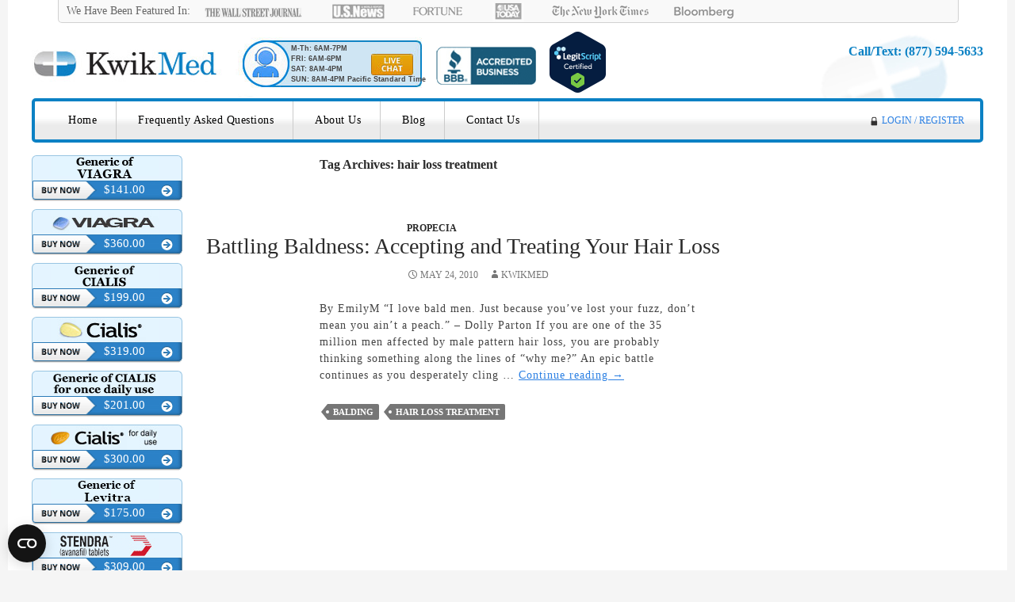

--- FILE ---
content_type: text/html; charset=UTF-8
request_url: https://www.kwikmed.com/tag/hair-loss-treatment/
body_size: 12280
content:






<!DOCTYPE html>
<!--[if IE 7]>
<html class="ie ie7" lang="en-US">
<![endif]-->
<!--[if IE 8]>
<html class="ie ie8" lang="en-US">
<![endif]-->
<!--[if !(IE 7) & !(IE 8)]><!-->
<html lang="en-US">
<!--<![endif]-->
<head>
	<meta charset="UTF-8">
	<meta name="viewport" content="width=device-width">
	<title>hair loss treatment Archives - KwikMed</title>
	<link rel="profile" href="http://gmpg.org/xfn/11">
	<link rel="pingback" href="">
	<!--[if lt IE 9]>
	<script src="https://www.kwikmed.com/wp-content/themes/twentyfourteen/js/html5.js"></script>
	<![endif]-->
	
	  <meta name='robots' content='index, follow, max-image-preview:large, max-snippet:-1, max-video-preview:-1' />

	<!-- This site is optimized with the Yoast SEO plugin v26.7 - https://yoast.com/wordpress/plugins/seo/ -->
	<link rel="canonical" href="https://www.kwikmed.com/tag/hair-loss-treatment/" />
	<meta property="og:locale" content="en_US" />
	<meta property="og:type" content="article" />
	<meta property="og:title" content="hair loss treatment Archives - KwikMed" />
	<meta property="og:url" content="https://www.kwikmed.com/tag/hair-loss-treatment/" />
	<meta property="og:site_name" content="KwikMed" />
	<meta name="twitter:card" content="summary_large_image" />
	<script type="application/ld+json" class="yoast-schema-graph">{"@context":"https://schema.org","@graph":[{"@type":"CollectionPage","@id":"https://www.kwikmed.com/tag/hair-loss-treatment/","url":"https://www.kwikmed.com/tag/hair-loss-treatment/","name":"hair loss treatment Archives - KwikMed","isPartOf":{"@id":"https://www.kwikmed.com/#website"},"breadcrumb":{"@id":"https://www.kwikmed.com/tag/hair-loss-treatment/#breadcrumb"},"inLanguage":"en-US"},{"@type":"BreadcrumbList","@id":"https://www.kwikmed.com/tag/hair-loss-treatment/#breadcrumb","itemListElement":[{"@type":"ListItem","position":1,"name":"Home","item":"https://www.kwikmed.com/"},{"@type":"ListItem","position":2,"name":"hair loss treatment"}]},{"@type":"WebSite","@id":"https://www.kwikmed.com/#website","url":"https://www.kwikmed.com/","name":"KwikMed","description":"Licensed to Prescribe Online","potentialAction":[{"@type":"SearchAction","target":{"@type":"EntryPoint","urlTemplate":"https://www.kwikmed.com/?s={search_term_string}"},"query-input":{"@type":"PropertyValueSpecification","valueRequired":true,"valueName":"search_term_string"}}],"inLanguage":"en-US"}]}</script>
	<!-- / Yoast SEO plugin. -->


<link rel='dns-prefetch' href='//fonts.googleapis.com' />
<link rel="alternate" type="application/rss+xml" title="KwikMed &raquo; Feed" href="https://www.kwikmed.com/feed/" />
<link rel="alternate" type="application/rss+xml" title="KwikMed &raquo; Comments Feed" href="https://www.kwikmed.com/comments/feed/" />
<link rel="alternate" type="application/rss+xml" title="KwikMed &raquo; hair loss treatment Tag Feed" href="https://www.kwikmed.com/tag/hair-loss-treatment/feed/" />
<style id='wp-img-auto-sizes-contain-inline-css' type='text/css'>
img:is([sizes=auto i],[sizes^="auto," i]){contain-intrinsic-size:3000px 1500px}
/*# sourceURL=wp-img-auto-sizes-contain-inline-css */
</style>
<style id='wp-emoji-styles-inline-css' type='text/css'>

	img.wp-smiley, img.emoji {
		display: inline !important;
		border: none !important;
		box-shadow: none !important;
		height: 1em !important;
		width: 1em !important;
		margin: 0 0.07em !important;
		vertical-align: -0.1em !important;
		background: none !important;
		padding: 0 !important;
	}
/*# sourceURL=wp-emoji-styles-inline-css */
</style>
<style id='wp-block-library-inline-css' type='text/css'>
:root{--wp-block-synced-color:#7a00df;--wp-block-synced-color--rgb:122,0,223;--wp-bound-block-color:var(--wp-block-synced-color);--wp-editor-canvas-background:#ddd;--wp-admin-theme-color:#007cba;--wp-admin-theme-color--rgb:0,124,186;--wp-admin-theme-color-darker-10:#006ba1;--wp-admin-theme-color-darker-10--rgb:0,107,160.5;--wp-admin-theme-color-darker-20:#005a87;--wp-admin-theme-color-darker-20--rgb:0,90,135;--wp-admin-border-width-focus:2px}@media (min-resolution:192dpi){:root{--wp-admin-border-width-focus:1.5px}}.wp-element-button{cursor:pointer}:root .has-very-light-gray-background-color{background-color:#eee}:root .has-very-dark-gray-background-color{background-color:#313131}:root .has-very-light-gray-color{color:#eee}:root .has-very-dark-gray-color{color:#313131}:root .has-vivid-green-cyan-to-vivid-cyan-blue-gradient-background{background:linear-gradient(135deg,#00d084,#0693e3)}:root .has-purple-crush-gradient-background{background:linear-gradient(135deg,#34e2e4,#4721fb 50%,#ab1dfe)}:root .has-hazy-dawn-gradient-background{background:linear-gradient(135deg,#faaca8,#dad0ec)}:root .has-subdued-olive-gradient-background{background:linear-gradient(135deg,#fafae1,#67a671)}:root .has-atomic-cream-gradient-background{background:linear-gradient(135deg,#fdd79a,#004a59)}:root .has-nightshade-gradient-background{background:linear-gradient(135deg,#330968,#31cdcf)}:root .has-midnight-gradient-background{background:linear-gradient(135deg,#020381,#2874fc)}:root{--wp--preset--font-size--normal:16px;--wp--preset--font-size--huge:42px}.has-regular-font-size{font-size:1em}.has-larger-font-size{font-size:2.625em}.has-normal-font-size{font-size:var(--wp--preset--font-size--normal)}.has-huge-font-size{font-size:var(--wp--preset--font-size--huge)}.has-text-align-center{text-align:center}.has-text-align-left{text-align:left}.has-text-align-right{text-align:right}.has-fit-text{white-space:nowrap!important}#end-resizable-editor-section{display:none}.aligncenter{clear:both}.items-justified-left{justify-content:flex-start}.items-justified-center{justify-content:center}.items-justified-right{justify-content:flex-end}.items-justified-space-between{justify-content:space-between}.screen-reader-text{border:0;clip-path:inset(50%);height:1px;margin:-1px;overflow:hidden;padding:0;position:absolute;width:1px;word-wrap:normal!important}.screen-reader-text:focus{background-color:#ddd;clip-path:none;color:#444;display:block;font-size:1em;height:auto;left:5px;line-height:normal;padding:15px 23px 14px;text-decoration:none;top:5px;width:auto;z-index:100000}html :where(.has-border-color){border-style:solid}html :where([style*=border-top-color]){border-top-style:solid}html :where([style*=border-right-color]){border-right-style:solid}html :where([style*=border-bottom-color]){border-bottom-style:solid}html :where([style*=border-left-color]){border-left-style:solid}html :where([style*=border-width]){border-style:solid}html :where([style*=border-top-width]){border-top-style:solid}html :where([style*=border-right-width]){border-right-style:solid}html :where([style*=border-bottom-width]){border-bottom-style:solid}html :where([style*=border-left-width]){border-left-style:solid}html :where(img[class*=wp-image-]){height:auto;max-width:100%}:where(figure){margin:0 0 1em}html :where(.is-position-sticky){--wp-admin--admin-bar--position-offset:var(--wp-admin--admin-bar--height,0px)}@media screen and (max-width:600px){html :where(.is-position-sticky){--wp-admin--admin-bar--position-offset:0px}}

/*# sourceURL=wp-block-library-inline-css */
</style><style id='global-styles-inline-css' type='text/css'>
:root{--wp--preset--aspect-ratio--square: 1;--wp--preset--aspect-ratio--4-3: 4/3;--wp--preset--aspect-ratio--3-4: 3/4;--wp--preset--aspect-ratio--3-2: 3/2;--wp--preset--aspect-ratio--2-3: 2/3;--wp--preset--aspect-ratio--16-9: 16/9;--wp--preset--aspect-ratio--9-16: 9/16;--wp--preset--color--black: #000000;--wp--preset--color--cyan-bluish-gray: #abb8c3;--wp--preset--color--white: #ffffff;--wp--preset--color--pale-pink: #f78da7;--wp--preset--color--vivid-red: #cf2e2e;--wp--preset--color--luminous-vivid-orange: #ff6900;--wp--preset--color--luminous-vivid-amber: #fcb900;--wp--preset--color--light-green-cyan: #7bdcb5;--wp--preset--color--vivid-green-cyan: #00d084;--wp--preset--color--pale-cyan-blue: #8ed1fc;--wp--preset--color--vivid-cyan-blue: #0693e3;--wp--preset--color--vivid-purple: #9b51e0;--wp--preset--gradient--vivid-cyan-blue-to-vivid-purple: linear-gradient(135deg,rgb(6,147,227) 0%,rgb(155,81,224) 100%);--wp--preset--gradient--light-green-cyan-to-vivid-green-cyan: linear-gradient(135deg,rgb(122,220,180) 0%,rgb(0,208,130) 100%);--wp--preset--gradient--luminous-vivid-amber-to-luminous-vivid-orange: linear-gradient(135deg,rgb(252,185,0) 0%,rgb(255,105,0) 100%);--wp--preset--gradient--luminous-vivid-orange-to-vivid-red: linear-gradient(135deg,rgb(255,105,0) 0%,rgb(207,46,46) 100%);--wp--preset--gradient--very-light-gray-to-cyan-bluish-gray: linear-gradient(135deg,rgb(238,238,238) 0%,rgb(169,184,195) 100%);--wp--preset--gradient--cool-to-warm-spectrum: linear-gradient(135deg,rgb(74,234,220) 0%,rgb(151,120,209) 20%,rgb(207,42,186) 40%,rgb(238,44,130) 60%,rgb(251,105,98) 80%,rgb(254,248,76) 100%);--wp--preset--gradient--blush-light-purple: linear-gradient(135deg,rgb(255,206,236) 0%,rgb(152,150,240) 100%);--wp--preset--gradient--blush-bordeaux: linear-gradient(135deg,rgb(254,205,165) 0%,rgb(254,45,45) 50%,rgb(107,0,62) 100%);--wp--preset--gradient--luminous-dusk: linear-gradient(135deg,rgb(255,203,112) 0%,rgb(199,81,192) 50%,rgb(65,88,208) 100%);--wp--preset--gradient--pale-ocean: linear-gradient(135deg,rgb(255,245,203) 0%,rgb(182,227,212) 50%,rgb(51,167,181) 100%);--wp--preset--gradient--electric-grass: linear-gradient(135deg,rgb(202,248,128) 0%,rgb(113,206,126) 100%);--wp--preset--gradient--midnight: linear-gradient(135deg,rgb(2,3,129) 0%,rgb(40,116,252) 100%);--wp--preset--font-size--small: 13px;--wp--preset--font-size--medium: 20px;--wp--preset--font-size--large: 36px;--wp--preset--font-size--x-large: 42px;--wp--preset--spacing--20: 0.44rem;--wp--preset--spacing--30: 0.67rem;--wp--preset--spacing--40: 1rem;--wp--preset--spacing--50: 1.5rem;--wp--preset--spacing--60: 2.25rem;--wp--preset--spacing--70: 3.38rem;--wp--preset--spacing--80: 5.06rem;--wp--preset--shadow--natural: 6px 6px 9px rgba(0, 0, 0, 0.2);--wp--preset--shadow--deep: 12px 12px 50px rgba(0, 0, 0, 0.4);--wp--preset--shadow--sharp: 6px 6px 0px rgba(0, 0, 0, 0.2);--wp--preset--shadow--outlined: 6px 6px 0px -3px rgb(255, 255, 255), 6px 6px rgb(0, 0, 0);--wp--preset--shadow--crisp: 6px 6px 0px rgb(0, 0, 0);}:where(.is-layout-flex){gap: 0.5em;}:where(.is-layout-grid){gap: 0.5em;}body .is-layout-flex{display: flex;}.is-layout-flex{flex-wrap: wrap;align-items: center;}.is-layout-flex > :is(*, div){margin: 0;}body .is-layout-grid{display: grid;}.is-layout-grid > :is(*, div){margin: 0;}:where(.wp-block-columns.is-layout-flex){gap: 2em;}:where(.wp-block-columns.is-layout-grid){gap: 2em;}:where(.wp-block-post-template.is-layout-flex){gap: 1.25em;}:where(.wp-block-post-template.is-layout-grid){gap: 1.25em;}.has-black-color{color: var(--wp--preset--color--black) !important;}.has-cyan-bluish-gray-color{color: var(--wp--preset--color--cyan-bluish-gray) !important;}.has-white-color{color: var(--wp--preset--color--white) !important;}.has-pale-pink-color{color: var(--wp--preset--color--pale-pink) !important;}.has-vivid-red-color{color: var(--wp--preset--color--vivid-red) !important;}.has-luminous-vivid-orange-color{color: var(--wp--preset--color--luminous-vivid-orange) !important;}.has-luminous-vivid-amber-color{color: var(--wp--preset--color--luminous-vivid-amber) !important;}.has-light-green-cyan-color{color: var(--wp--preset--color--light-green-cyan) !important;}.has-vivid-green-cyan-color{color: var(--wp--preset--color--vivid-green-cyan) !important;}.has-pale-cyan-blue-color{color: var(--wp--preset--color--pale-cyan-blue) !important;}.has-vivid-cyan-blue-color{color: var(--wp--preset--color--vivid-cyan-blue) !important;}.has-vivid-purple-color{color: var(--wp--preset--color--vivid-purple) !important;}.has-black-background-color{background-color: var(--wp--preset--color--black) !important;}.has-cyan-bluish-gray-background-color{background-color: var(--wp--preset--color--cyan-bluish-gray) !important;}.has-white-background-color{background-color: var(--wp--preset--color--white) !important;}.has-pale-pink-background-color{background-color: var(--wp--preset--color--pale-pink) !important;}.has-vivid-red-background-color{background-color: var(--wp--preset--color--vivid-red) !important;}.has-luminous-vivid-orange-background-color{background-color: var(--wp--preset--color--luminous-vivid-orange) !important;}.has-luminous-vivid-amber-background-color{background-color: var(--wp--preset--color--luminous-vivid-amber) !important;}.has-light-green-cyan-background-color{background-color: var(--wp--preset--color--light-green-cyan) !important;}.has-vivid-green-cyan-background-color{background-color: var(--wp--preset--color--vivid-green-cyan) !important;}.has-pale-cyan-blue-background-color{background-color: var(--wp--preset--color--pale-cyan-blue) !important;}.has-vivid-cyan-blue-background-color{background-color: var(--wp--preset--color--vivid-cyan-blue) !important;}.has-vivid-purple-background-color{background-color: var(--wp--preset--color--vivid-purple) !important;}.has-black-border-color{border-color: var(--wp--preset--color--black) !important;}.has-cyan-bluish-gray-border-color{border-color: var(--wp--preset--color--cyan-bluish-gray) !important;}.has-white-border-color{border-color: var(--wp--preset--color--white) !important;}.has-pale-pink-border-color{border-color: var(--wp--preset--color--pale-pink) !important;}.has-vivid-red-border-color{border-color: var(--wp--preset--color--vivid-red) !important;}.has-luminous-vivid-orange-border-color{border-color: var(--wp--preset--color--luminous-vivid-orange) !important;}.has-luminous-vivid-amber-border-color{border-color: var(--wp--preset--color--luminous-vivid-amber) !important;}.has-light-green-cyan-border-color{border-color: var(--wp--preset--color--light-green-cyan) !important;}.has-vivid-green-cyan-border-color{border-color: var(--wp--preset--color--vivid-green-cyan) !important;}.has-pale-cyan-blue-border-color{border-color: var(--wp--preset--color--pale-cyan-blue) !important;}.has-vivid-cyan-blue-border-color{border-color: var(--wp--preset--color--vivid-cyan-blue) !important;}.has-vivid-purple-border-color{border-color: var(--wp--preset--color--vivid-purple) !important;}.has-vivid-cyan-blue-to-vivid-purple-gradient-background{background: var(--wp--preset--gradient--vivid-cyan-blue-to-vivid-purple) !important;}.has-light-green-cyan-to-vivid-green-cyan-gradient-background{background: var(--wp--preset--gradient--light-green-cyan-to-vivid-green-cyan) !important;}.has-luminous-vivid-amber-to-luminous-vivid-orange-gradient-background{background: var(--wp--preset--gradient--luminous-vivid-amber-to-luminous-vivid-orange) !important;}.has-luminous-vivid-orange-to-vivid-red-gradient-background{background: var(--wp--preset--gradient--luminous-vivid-orange-to-vivid-red) !important;}.has-very-light-gray-to-cyan-bluish-gray-gradient-background{background: var(--wp--preset--gradient--very-light-gray-to-cyan-bluish-gray) !important;}.has-cool-to-warm-spectrum-gradient-background{background: var(--wp--preset--gradient--cool-to-warm-spectrum) !important;}.has-blush-light-purple-gradient-background{background: var(--wp--preset--gradient--blush-light-purple) !important;}.has-blush-bordeaux-gradient-background{background: var(--wp--preset--gradient--blush-bordeaux) !important;}.has-luminous-dusk-gradient-background{background: var(--wp--preset--gradient--luminous-dusk) !important;}.has-pale-ocean-gradient-background{background: var(--wp--preset--gradient--pale-ocean) !important;}.has-electric-grass-gradient-background{background: var(--wp--preset--gradient--electric-grass) !important;}.has-midnight-gradient-background{background: var(--wp--preset--gradient--midnight) !important;}.has-small-font-size{font-size: var(--wp--preset--font-size--small) !important;}.has-medium-font-size{font-size: var(--wp--preset--font-size--medium) !important;}.has-large-font-size{font-size: var(--wp--preset--font-size--large) !important;}.has-x-large-font-size{font-size: var(--wp--preset--font-size--x-large) !important;}
/*# sourceURL=global-styles-inline-css */
</style>

<style id='classic-theme-styles-inline-css' type='text/css'>
/*! This file is auto-generated */
.wp-block-button__link{color:#fff;background-color:#32373c;border-radius:9999px;box-shadow:none;text-decoration:none;padding:calc(.667em + 2px) calc(1.333em + 2px);font-size:1.125em}.wp-block-file__button{background:#32373c;color:#fff;text-decoration:none}
/*# sourceURL=/wp-includes/css/classic-themes.min.css */
</style>
<link rel='stylesheet' id='style1-css' href='https://www.kwikmed.com/wp-content/plugins/PCMShoppingCart/css/style.css?ver=6.9' type='text/css' media='all' />
<link rel='stylesheet' id='style2-css' href='https://www.kwikmed.com/wp-content/plugins/PCMShoppingCart/css/jquery-ui.min.css?ver=6.9' type='text/css' media='all' />
<link rel='stylesheet' id='style3-css' href='https://www.kwikmed.com/wp-content/plugins/PCMShoppingCart/css/jquery.dataTables.min.css?ver=6.9' type='text/css' media='all' />
<link rel='stylesheet' id='style4-css' href='https://www.kwikmed.com/wp-content/plugins/PCMShoppingCart/css/jquery.dataTables.responsive.css?ver=6.9' type='text/css' media='all' />
<link rel='stylesheet' id='style5-css' href='https://www.kwikmed.com/wp-content/plugins/PCMShoppingCart/css/select2.min.css?ver=6.9' type='text/css' media='all' />
<link rel='stylesheet' id='wp-lightbox-2.min.css-css' href='https://www.kwikmed.com/wp-content/plugins/wp-lightbox-2/styles/lightbox.min.css?ver=1.3.4' type='text/css' media='all' />
<link rel='stylesheet' id='parent-style-css' href='https://www.kwikmed.com/wp-content/themes/twentyfourteen/style.css?ver=6.9' type='text/css' media='all' />
<link rel='stylesheet' id='twentyfourteen-lato-css' href='https://fonts.googleapis.com/css?family=Lato%3A300%2C400%2C700%2C900%2C300italic%2C400italic%2C700italic&#038;subset=latin%2Clatin-ext' type='text/css' media='all' />
<link rel='stylesheet' id='genericons-css' href='https://www.kwikmed.com/wp-content/themes/twentyfourteen/genericons/genericons.css?ver=3.0.3' type='text/css' media='all' />
<link rel='stylesheet' id='twentyfourteen-style-css' href='https://www.kwikmed.com/wp-content/themes/twentyfourteen-child/style.css?ver=1.0.0' type='text/css' media='all' />
<script type="text/javascript" src="https://www.kwikmed.com/wp-content/plugins/PCMShoppingCart/js/jquery.min.js?ver=6.9" id="jquery-plugin-js"></script>
<script type="text/javascript" src="https://www.kwikmed.com/wp-includes/js/jquery/jquery.min.js?ver=3.7.1" id="jquery-core-js"></script>
<script type="text/javascript" src="https://www.kwikmed.com/wp-includes/js/jquery/jquery-migrate.min.js?ver=3.4.1" id="jquery-migrate-js"></script>
<script type="text/javascript" src="https://www.kwikmed.com/wp-content/plugins/PCMShoppingCart/js/print.js?ver=6.9" id="jquery-pcm-print-plugin-js"></script>
<script type="text/javascript" src="https://www.kwikmed.com/wp-content/plugins/PCMShoppingCart/js/jquery-ui.min.js?ver=6.9" id="jquery-ui-plugin-js"></script>
<script type="text/javascript" src="https://www.kwikmed.com/wp-content/plugins/PCMShoppingCart/js/jquery.dataTables.min.js?ver=6.9" id="jquery-datatables-plugin-js"></script>
<script type="text/javascript" src="https://www.kwikmed.com/wp-content/plugins/PCMShoppingCart/js/jquery.dataTables.responsive.min.js?ver=6.9" id="jquery-datatables-responsive-plugin-js"></script>
<script type="text/javascript" src="https://www.kwikmed.com/wp-content/plugins/PCMShoppingCart/js/jquery.validate.min.js?ver=6.9" id="jquery-vaidate-plugin-js"></script>
<script type="text/javascript" src="https://www.kwikmed.com/wp-content/plugins/PCMShoppingCart/js/dwolla.min.js?ver=6.9" id="jquery-dwolla-js"></script>
<script type="text/javascript" src="https://www.kwikmed.com/wp-content/plugins/PCMShoppingCart/js/select2.min.js?ver=6.9" id="select2-js"></script>
<script type="text/javascript" src="https://www.kwikmed.com/wp-content/plugins/PCMShoppingCart/js/jquery.inputmask.bundle.js?ver=6.9" id="inputmask-js"></script>
<link rel="https://api.w.org/" href="https://www.kwikmed.com/wp-json/" /><link rel="alternate" title="JSON" type="application/json" href="https://www.kwikmed.com/wp-json/wp/v2/tags/28" /><link rel="EditURI" type="application/rsd+xml" title="RSD" href="https://www.kwikmed.com/xmlrpc.php?rsd" />
<meta name="generator" content="WordPress 6.9" />
	<style type="text/css" id="twentyfourteen-header-css">
			.site-title,
		.site-description {
			clip: rect(1px 1px 1px 1px); /* IE7 */
			clip: rect(1px, 1px, 1px, 1px);
			position: absolute;
		}
		</style>
		<!-- so long numbers aren't clickable like phone numbers in mobile: -->
	<meta name="format-detection" content="telephone=no" />
	
	<!-- media tab reveals -->
	<script type="text/javascript">
	  window.onload = function() {
	    var a = document.getElementById("showMediaLinks");
	    a.onclick = function() {
	      document.getElementById('mediaTabFull').style.display = "none";
	      document.getElementById('mediaTabMobile').style.display = "block";
	      return false;
	    }
	    var b = document.getElementById("hideMediaLinks");
	    b.onclick = function() {
	      document.getElementById('mediaTabMobile').style.display = "none";
	      document.getElementById('mediaTabFull').style.display = "block";
	      return false;
	    }
	  }
	</script>

	<style type="text/css">
		.newcartActiveStepOuter {background-image:url(/wp-content/plugins/PCMShoppingCart/images/KwikMed/newcart-step-indicator-mobile.gif);}

		#newcartStep1 .newcartActiveStepInner {background-image:url(/wp-content/plugins/PCMShoppingCart/images/KwikMed/newcart-step1-active.gif);}
		#newcartStep2 .newcartActiveStepInner {background-image:url(/wp-content/plugins/PCMShoppingCart/images/KwikMed/newcart-step2-active.gif);}
		#newcartStep3 .newcartActiveStepInner {background-image:url(/wp-content/plugins/PCMShoppingCart/images/KwikMed/newcart-step3-active.gif);}
		#newcartStep4 .newcartActiveStepInner {background-image:url(/wp-content/plugins/PCMShoppingCart/images/KwikMed/newcart-step4-active.gif);}
		
		#newcartStep1 .newcartInactiveStepInner {background-image:url(/wp-content/plugins/PCMShoppingCart/images/KwikMed/newcart-step1-inactive.gif);}
		#newcartStep2 .newcartInactiveStepInner {background-image:url(/wp-content/plugins/PCMShoppingCart/images/KwikMed/newcart-step2-inactive.gif);}
		#newcartStep3 .newcartInactiveStepInner {background-image:url(/wp-content/plugins/PCMShoppingCart/images/KwikMed/newcart-step3-inactive.gif);}
		#newcartStep4 .newcartInactiveStepInner {background-image:url(/wp-content/plugins/PCMShoppingCart/images/KwikMed/newcart-step4-inactive.gif);}
		
		@media screen and (min-width: 783px) {
			.newcartActiveStepOuter {background-image:url(/wp-content/plugins/PCMShoppingCart/images/KwikMed/newcart-step-indicator-desktop.gif);}
		}
	</style>

<script>
dataLayer = [{
'pcmPixelOrderId': '',
'pcmPixelProductId': '',
'pcmPixelReturnUrl': '',
'pcmPixelBvalue': '',
'pcmPixelSchedVisit': '',
'pcmPixelGrossRevenue': '',
'pcmPixelNetRevenue': '',
'pcmPixelUserAgent': 'Mozilla/5.0 (Macintosh; Intel Mac OS X 10_15_7) AppleWebKit/537.36 (KHTML, like Gecko) Chrome/131.0.0.0 Safari/537.36; ClaudeBot/1.0; +claudebot@anthropic.com)'
}]
</script>


<!-- Google Tag Manager -->
<script>(function(w,d,s,l,i){w[l]=w[l]||[];w[l].push({'gtm.start':
new Date().getTime(),event:'gtm.js'});var f=d.getElementsByTagName(s)[0],
j=d.createElement(s),dl=l!='dataLayer'?'&l='+l:'';j.async=true;j.src=
'https://www.googletagmanager.com/gtm.js?id='+i+dl;f.parentNode.insertBefore(j,f);
})(window,document,'script','dataLayer','GTM-NS4V6WN');</script>
<!-- End Google Tag Manager -->

<!-- TrustBox script -->
<script type="text/javascript" src="//widget.trustpilot.com/bootstrap/v5/tp.widget.bootstrap.min.js" async></script>
<!-- End Trustbox script -->

</head>

<body class="archive tag tag-hair-loss-treatment tag-28 wp-theme-twentyfourteen wp-child-theme-twentyfourteen-child group-blog masthead-fixed list-view full-width footer-widgets">
<!-- Google Tag Manager (noscript) -->
<noscript><iframe src="https://www.googletagmanager.com/ns.html?id=GTM-NS4V6WN"
height="0" width="0" style="display:none;visibility:hidden"></iframe></noscript>
<!-- End Google Tag Manager (noscript) -->
<div id="page" class="hfeed site">
	
	<!-- ****** media tabs above the header ****** -->
	<div id="mediaTabFull"><p>We Have Been Featured In:<span class="showSpanForMobile" id="toggleBlind"><a href="" id="showMediaLinks"> (click to see)</a></span><span class="hideSpanForMobile"><a href="/wall-street-journal/"><img src="/wp-content/uploads/2016/01/topMediaLogos-wallstreetjournal.gif" border="0" /></a><a href="/us-news/"><img src="/wp-content/uploads/2016/01/topMediaLogos-usnews.gif" border="0" /></a><a href="/fortune/"><img src="/wp-content/uploads/2016/01/topMediaLogos-fortune.gif" border="0" /></a><a href="/usa-today/"><img src="/wp-content/uploads/2016/01/topMediaLogos-usatoday.gif" border="0" /></a><a href="/new-york-times/"><img src="/wp-content/uploads/2016/01/topMediaLogos-newyorktimes.gif" border="0" /></a><a href="/bloomberg/"><img src="/wp-content/uploads/2016/01/topMediaLogos-bloomberg.gif" border="0" /></a></span></p></div>
	
	<div id="mediaTabMobile"><p>We Have Been Featured In:<a href="" id="hideMediaLinks"> (click to hide)</a><br /><a href="/wall-street-journal/"><img src="/wp-content/uploads/2016/01/topMediaLogos-wallstreetjournal.gif" border="0" /></a><br /><a href="/us-news/"><img src="/wp-content/uploads/2016/01/topMediaLogos-usnews.gif" border="0" /></a><br /><a href="/fortune/"><img src="/wp-content/uploads/2016/01/topMediaLogos-fortune.gif" border="0" /></a><br /><a href="/usa-today/"><img src="/wp-content/uploads/2016/01/topMediaLogos-usatoday.gif" border="0" /></a><br /><a href="/new-york-times/"><img src="/wp-content/uploads/2016/01/topMediaLogos-newyorktimes.gif" border="0" /></a><br /><a href="/bloomberg/"><img src="/wp-content/uploads/2016/01/topMediaLogos-bloomberg.gif" border="0" /></a><br /></span></p></div>
	<!-- ****** END media tabs above the header ****** -->

	<div id="newHeaderWrapper">
		<div id="newLogo"><a href="/home/"><img src="/wp-content/uploads/2016/01/newHeaderLogo.jpg" border="0" /></a></div>
		<!-- live chat block -->

		<a class="lebtn" onclick="ClickTheChatTab();"><div id="_lpChatBtnJQ" style="display:none;"></div></a>
		<a id="_lpChatBtn" href="#" onclick="ClickTheChatTab();">
			<p>M-Th: 6AM-7PM<br/>
FRI: 6AM-6PM<br/>
SAT: 8AM-4PM<br/>
SUN: 8AM-4PM Pacific Standard Time</p>
		</a>

		<script type="text/javascript">
			function ClickTheChatTab() {
				var y = document.getElementsByClassName('uiButton');
				var buttonElement = y[0];
				if (buttonElement.classList.contains('helpButtonDisabled')) {
					alert("Sorry, no agents are available at this time");
				} else {
					buttonElement.click();
				}
			}
		</script>

		<div id="newHeaderBBB">
            		<!--<a target="_blank" id="bbblink" class="rbhzbus" href="http://www.bbb.org/utah/business-reviews/pharmacies/pcm-venture-1-in-murray-ut-22283774#bbblogo" title="PCM Venture 1, LLC (KwikMed.com) is a BBB Accredited Pharmacy in Murray, UT" style="display: block;position: relative;overflow: hidden; width: 100px; height: 38px; margin: 0px; padding: 0px;"><img style="padding: 0px; border: none;" id="bbblinkimg" src="https://seal-utah.bbb.org/logo/rbhzbus/pcm-venture-1-llc-kwikmedcom-22283774.png" width="200" height="38" alt="PCM Venture 1, LLC (KwikMed.com) is a BBB Accredited Pharmacy in Murray, UT" /></a><script type="text/javascript">var bbbprotocol = ( ("https:" == document.location.protocol) ? "https://" : "http://" ); document.write(unescape("%3Cscript src='" + bbbprotocol + 'seal-utah.bbb.org' + unescape('%2Flogo%2Fpcm-venture-1-llc-kwikmedcom-22283774.js') + "' type='text/javascript'%3E%3C/script%3E"));</script>-->
            		<a href="http://www.bbb.org/utah/business-reviews/pharmacies/pcm-venture-1-in-murray-ut-22283774#bbblogo" target="_blank"><img src="/wp-content/uploads/2016/04/newHeaderBBB.gif" border="0" /></a>
        </div><!-- end newHeaderBBB -->
		<div id="legitScriptBadge" style="padding:0 4px 6px 12px; float:left;"><script src="https://static.legitscript.com/seals/36889.js"></script></div>
		<div id="newHeaderPhone">Call/Text: <span class="hideSpanForMobile">(877) 594-5633<br /></span><span class="showSpanForMobile"> <a href='tel:8775945633'>1-877-594-5633</a><br /></span></div>
		<div class="clearFloats"></div>
	</div><!-- END newHeaderWrapper -->

	<header id="masthead" class="site-header" role="banner">

		<div class="header-main">
			<h1 class="site-title"><a href="https://www.kwikmed.com/" rel="home">KwikMed</a></h1>

			<!-- jpCustom hiding search toggle
			<div class="search-toggle">
				<a href="#search-container" class="screen-reader-text" aria-expanded="false" aria-controls="search-container">Search</a>
			</div>
			-->
			<!-- ******* jpCustom - conditional links start ********** -->
			<div id="conditionalLoginLinks">
				<img src="/wp-content/uploads/2016/02/lockIcon.gif" />
								<a href="/account/login">LOGIN / REGISTER</a>
							</div>
			<!-- ******* jpCustom - conditional links end ********** -->

			<nav id="primary-navigation" class="site-navigation primary-navigation" role="navigation">
				<button class="menu-toggle">Primary Menu</button>
				<a class="screen-reader-text skip-link" href="#content">Skip to content</a>
				<div class="menu-main-menu-container"><ul id="primary-menu" class="nav-menu"><li id="menu-item-51" class="menu-item menu-item-type-post_type menu-item-object-page menu-item-home menu-item-51"><a href="https://www.kwikmed.com/">Home</a></li>
<li id="menu-item-50" class="menu-item menu-item-type-post_type menu-item-object-page menu-item-50"><a href="https://www.kwikmed.com/frequently-asked-questions/">Frequently Asked Questions</a></li>
<li id="menu-item-49" class="menu-item menu-item-type-post_type menu-item-object-page menu-item-49"><a href="https://www.kwikmed.com/about-us/">About Us</a></li>
<li id="menu-item-6081" class="menu-item menu-item-type-post_type menu-item-object-page current_page_parent menu-item-6081"><a href="https://www.kwikmed.com/blog/">Blog</a></li>
<li id="menu-item-48" class="menu-item menu-item-type-post_type menu-item-object-page menu-item-48"><a href="https://www.kwikmed.com/contact-us/">Contact Us</a></li>
</ul></div>			</nav>
		</div>

		<div id="search-container" class="search-box-wrapper hide">
			<div class="search-box">
				<form role="search" method="get" class="search-form" action="https://www.kwikmed.com/">
				<label>
					<span class="screen-reader-text">Search for:</span>
					<input type="search" class="search-field" placeholder="Search &hellip;" value="" name="s" />
				</label>
				<input type="submit" class="search-submit" value="Search" />
			</form>			</div>
		</div>

	</header><!-- #masthead -->

	<div id="main" class="site-main">
		
<!-- PPRS 1139 set the _ga cookie to thirdParty orders table-->	

	<section id="primary" class="content-area">
		<div id="content" class="site-content" role="main">

			
			<header class="archive-header">
				<h1 class="archive-title">Tag Archives: hair loss treatment</h1>

							</header><!-- .archive-header -->

			
<article id="post-5892" class="post-5892 post type-post status-publish format-standard hentry category-propecia tag-balding tag-hair-loss-treatment">
	
	<header class="entry-header">
				<div class="entry-meta">
			<span class="cat-links"><a href="https://www.kwikmed.com/category/propecia/" rel="category tag">Propecia</a></span>
		</div>
		<h1 class="entry-title"><a href="https://www.kwikmed.com/475-2/" rel="bookmark">Battling Baldness: Accepting and Treating Your Hair Loss</a></h1>
		<div class="entry-meta">
			<span class="entry-date"><a href="https://www.kwikmed.com/475-2/" rel="bookmark"><time class="entry-date" datetime="2010-05-24T22:25:04-07:00">May 24, 2010</time></a></span> <span class="byline"><span class="author vcard"><a class="url fn n" href="https://www.kwikmed.com/author/kwikmed_/" rel="author">KwikMed</a></span></span>		</div><!-- .entry-meta -->
	</header><!-- .entry-header -->

	    	<div class="entry-summary">
		<p>By EmilyM &#8220;I love bald men. Just because you’ve lost your fuzz, don’t mean you ain’t a peach.&#8221; &#8211; Dolly Parton If you are one of the 35 million men affected by male pattern hair loss, you are probably thinking something along the lines of &#8220;why me?&#8221; An epic battle continues as you desperately cling &hellip; <a href="https://www.kwikmed.com/475-2/" class="more-link">Continue reading <span class="screen-reader-text">Battling Baldness: Accepting and Treating Your Hair Loss</span> <span class="meta-nav">&rarr;</span></a></p>
	</div><!-- .entry-summary -->
	
	<footer class="entry-meta"><span class="tag-links"><a href="https://www.kwikmed.com/tag/balding/" rel="tag">Balding</a><a href="https://www.kwikmed.com/tag/hair-loss-treatment/" rel="tag">hair loss treatment</a></span></footer></article><!-- #post-## -->
		</div><!-- #content -->
	</section><!-- #primary -->

<div id="secondary">
		<h2 class="site-description">Licensed to Prescribe Online</h2>
	
	
		<div id="primary-sidebar" class="primary-sidebar widget-area" role="complementary">
		<aside id="custom_html-2" class="widget_text widget widget_custom_html"><div class="textwidget custom-html-widget"><div><!-- wrap all sidebar btns -->
<a name="productButtons"></a>

<div class="sidebarProdBtnContainer mainNav">
<a class="sidebarProdBtnTop" href="/buy-sildenafil/" title="sildenafil"><img src="/wp-content/uploads/2019/02/sidebarBtnLogo-generic-alt.gif" alt="Sildenafil" border="0" /></a>
<div class="sidebarProdBtnBtm"><!-- row -->
    <div class="sidebarProdBtnLL"><a href="/buy-sildenafil/" title="sildenafil"><img src="/wp-content/uploads/2016/01/sidebarProdBtnLL.gif" width="100" height="26" border="0" /></a></div>
    <div class="sidebarProdBtnLR">
        <div class="sidebarProdBtnLRtxt"><a href="/buy-sildenafil/" title="sildenafil">$141.00</a></div>
    </div>
    <div class="sidebarProdBtnLRend"><a href="/buy-sildenafil/" title="sildenafil"><img src="/wp-content/uploads/2016/01/sidebarProdBtnLR.gif" border="0" /></a></div>
    <div class="clearFloats"></div>
</div><!-- row -->
</div><!-- buttonContainer -->

<div class="sidebarProdBtnContainer mainNav">
<a class="sidebarProdBtnTop" href="/buy-viagra/" title="Viagra"><img src="/wp-content/uploads/2016/01/sidebarBtnLogo-viag.jpg" alt="Viagra" border="0" /></a>
<div class="sidebarProdBtnBtm"><!-- row -->
    <div class="sidebarProdBtnLL"><a href="/buy-viagra/" title="Viagra"><img src="/wp-content/uploads/2016/01/sidebarProdBtnLL.gif" width="100" height="26" border="0" /></a></div>
    <div class="sidebarProdBtnLR">
        <div class="sidebarProdBtnLRtxt"><a href="/buy-viagra/" title="Viagra">$360.00</a></div>
    </div>
    <div class="sidebarProdBtnLRend"><a href="/buy-viagra/" title="Viagra"><img src="/wp-content/uploads/2016/01/sidebarProdBtnLR.gif" border="0" /></a></div>
    <div class="clearFloats"></div>
</div><!-- row -->
</div><!-- buttonContainer -->

<div class="sidebarProdBtnContainer mainNav">
<a class="sidebarProdBtnTop" href="/buy-tadalafil/" title="Tadalafil"><img src="/wp-content/uploads/2018/10/sidebarBtnLogo-tada.gif" alt="Tadalafil" border="0" /></a>
<div class="sidebarProdBtnBtm"><!-- row -->
    <div class="sidebarProdBtnLL"><a href="/buy-tadalafil/" title="Tadalafil"><img src="/wp-content/uploads/2016/01/sidebarProdBtnLL.gif" width="100" height="26" border="0" /></a></div>
    <div class="sidebarProdBtnLR">
        <div class="sidebarProdBtnLRtxt"><a href="/buy-tadalafil/" title="Tadalafil">$199.00</a></div>
    </div>
    <div class="sidebarProdBtnLRend"><a href="/buy-tadalafil/" title="Tadalafil"><img src="/wp-content/uploads/2016/01/sidebarProdBtnLR.gif" border="0" /></a></div>
    <div class="clearFloats"></div>
</div><!-- row -->
</div><!-- buttonContainer -->

<div class="sidebarProdBtnContainer mainNav">
<a class="sidebarProdBtnTop" href="/buy-cialis/" title="Cialis"><img src="/wp-content/uploads/2016/01/sidebarBtnLogo-cial.jpg" alt="Cialis" border="0" /></a>
<div class="sidebarProdBtnBtm"><!-- row -->
    <div class="sidebarProdBtnLL"><a href="/buy-cialis/" title="Cialis"><img src="/wp-content/uploads/2016/01/sidebarProdBtnLL.gif" width="100" height="26" border="0" /></a></div>
    <div class="sidebarProdBtnLR">
        <div class="sidebarProdBtnLRtxt"><a href="/buy-cialis/" title="Cialis">$319.00</a></div>
    </div>
    <div class="sidebarProdBtnLRend"><a href="/buy-cialis/" title="Cialis"><img src="/wp-content/uploads/2016/01/sidebarProdBtnLR.gif" border="0" /></a></div>
    <div class="clearFloats"></div>
</div><!-- row -->
</div><!-- buttonContainer -->

<div class="sidebarProdBtnContainer mainNav">
<a class="sidebarProdBtnTop" href="/buy-tadalafil-for-once-daily-use/" title="Tadalafil Daily"><img src="/wp-content/uploads/2018/10/sidebarBtnLogo-tada-daily.gif" alt="Tadalafil Daily" border="0" /></a>
<div class="sidebarProdBtnBtm"><!-- row -->
    <div class="sidebarProdBtnLL"><a href="/buy-tadalafil-for-once-daily-use/" title="Tadalafil Daily"><img src="/wp-content/uploads/2016/01/sidebarProdBtnLL.gif" width="100" height="26" border="0" /></a></div>
    <div class="sidebarProdBtnLR">
        <div class="sidebarProdBtnLRtxt"><a href="/buy-tadalafil-for-once-daily-use/" title="Tadalafil Daily">$201.00</a></div>
    </div>
    <div class="sidebarProdBtnLRend"><a href="/buy-tadalafil-for-once-daily-use/" title="Tadalafil Daily"><img src="/wp-content/uploads/2016/01/sidebarProdBtnLR.gif" border="0" /></a></div>
    <div class="clearFloats"></div>
</div><!-- row -->
</div><!-- buttonContainer -->

<div class="sidebarProdBtnContainer mainNav">
<a class="sidebarProdBtnTop" href="/buy-cialis-for-daily-use/" title="Cialis Daily"><img src="/wp-content/uploads/2016/01/sidebarBtnLogo-cialDaily.jpg" alt="Cialis Daily" border="0" /></a>
<div class="sidebarProdBtnBtm"><!-- row -->
    <div class="sidebarProdBtnLL"><a href="/buy-cialis-for-daily-use/" title="Cialis Daily"><img src="/wp-content/uploads/2016/01/sidebarProdBtnLL.gif" width="100" height="26" border="0" /></a></div>
    <div class="sidebarProdBtnLR">
        <div class="sidebarProdBtnLRtxt"><a href="/buy-cialis-for-daily-use/" title="Cialis Daily">$300.00</a></div>
    </div>
    <div class="sidebarProdBtnLRend"><a href="/buy-cialis-for-daily-use/" title="Cialis Daily"><img src="/wp-content/uploads/2016/01/sidebarProdBtnLR.gif" border="0" /></a></div>
    <div class="clearFloats"></div>
</div><!-- row -->
</div><!-- buttonContainer -->

<div class="sidebarProdBtnContainer mainNav">
<a class="sidebarProdBtnTop" href="/buy-vardenafil/" title="sildenafil"><img src="/wp-content/uploads/2019/11/sidebarBtnLogo-generic-Levitra.png" alt="Sildenafil" border="0" /></a>
<div class="sidebarProdBtnBtm"><!-- row -->
    <div class="sidebarProdBtnLL"><a href="/buy-vardenafil/" title="sildenafil"><img src="/wp-content/uploads/2016/01/sidebarProdBtnLL.gif" width="100" height="26" border="0" /></a></div>
    <div class="sidebarProdBtnLR">
        <div class="sidebarProdBtnLRtxt"><a href="/buy-vardenafil/" title="sildenafil">$175.00</a></div>
    </div>
    <div class="sidebarProdBtnLRend"><a href="/buy-vardenafil/" title="sildenafil"><img src="/wp-content/uploads/2016/01/sidebarProdBtnLR.gif" border="0" /></a></div>
    <div class="clearFloats"></div>
</div><!-- row -->
</div><!-- buttonContainer -->

<div class="sidebarProdBtnContainer mainNav">
<a class="sidebarProdBtnTop" href="/buy-stendra/" title="Stendra"><img src="/wp-content/uploads/2016/01/sidebarBtnLogo-sten.gif" alt="Stendra" border="0" /></a>
<div class="sidebarProdBtnBtm"><!-- row -->
    <div class="sidebarProdBtnLL"><a href="/buy-stendra/" title="Stendra"><img src="/wp-content/uploads/2016/01/sidebarProdBtnLL.gif" width="100" height="26" border="0" /></a></div>
    <div class="sidebarProdBtnLR">
        <div class="sidebarProdBtnLRtxt"><a href="/buy-stendra/" title="Stendra">$309.00</a></div>
    </div>
    <div class="sidebarProdBtnLRend"><a href="/buy-stendra/" title="Stendra"><img src="/wp-content/uploads/2016/01/sidebarProdBtnLR.gif" border="0" /></a></div>
    <div class="clearFloats"></div>
</div><!-- row -->
</div><!-- buttonContainer -->

<div class="sidebarProdBtnContainer mainNav">
<a class="sidebarProdBtnTop" href="/buy-finasteride/" title="Finasteride"><img src="/wp-content/uploads/2018/04/sidebarBtnLogo-finasteride.jpg" alt="Finasteride" border="0" /></a>
<div class="sidebarProdBtnBtm"><!-- row -->
    <div class="sidebarProdBtnLL"><a href="/buy-finasteride/" title="Finasteride"><img src="/wp-content/uploads/2016/01/sidebarProdBtnLL.gif" width="100" height="26" border="0" /></a></div>
    <div class="sidebarProdBtnLR">
        <div class="sidebarProdBtnLRtxt"><a href="/buy-finasteride/" title="Finasteride">$230.00</a></div>
    </div>
    <div class="sidebarProdBtnLRend"><a href="/buy-finasteride/" title="Finasteride"><img src="/wp-content/uploads/2016/01/sidebarProdBtnLR.gif" border="0" /></a></div>
    <div class="clearFloats"></div>
</div><!-- row -->
</div><!-- buttonContainer -->

<div class="sidebarProdBtnContainer mainNav">
<a class="sidebarProdBtnTop" href="/buy-propecia/" title="Propecia"><img src="/wp-content/uploads/2016/01/sidebarBtnLogo-prop.jpg" alt="Propecia" border="0" /></a>
<div class="sidebarProdBtnBtm"><!-- row -->
    <div class="sidebarProdBtnLL"><a href="/buy-propecia/" title="Propecia"><img src="/wp-content/uploads/2016/01/sidebarProdBtnLL.gif" width="100" height="26" border="0" /></a></div>
    <div class="sidebarProdBtnLR">
        <div class="sidebarProdBtnLRtxt"><a href="/buy-propecia/" title="Propecia">$218.00</a></div>
    </div>
    <div class="sidebarProdBtnLRend"><a href="/buy-propecia/" title="Propecia"><img src="/wp-content/uploads/2016/01/sidebarProdBtnLR.gif" border="0" /></a></div>
    <div class="clearFloats"></div>
</div><!-- row -->
</div><!-- buttonContainer -->

<div class="sidebarProdBtnContainer mainNav">
<a class="sidebarProdBtnTop" href="/buy-ella/" title="ella"><img src="/wp-content/uploads/2016/01/sidebarBtnLogo-ella.gif" alt="ella" border="0" /></a>
<div class="sidebarProdBtnBtm"><!-- row -->
    <div class="sidebarProdBtnLL"><a href="/buy-ella/" title="ella"><img src="/wp-content/uploads/2016/01/sidebarProdBtnLL.gif" width="100" height="26" border="0" /></a></div>
    <div class="sidebarProdBtnLR">
        <div class="sidebarProdBtnLRtxt"><a href="/buy-ella/" title="ella">&nbsp;&nbsp;&nbsp;&nbsp;&nbsp;&nbsp;</a></div>
    </div>
    <div class="sidebarProdBtnLRend"><a href="/buy-ella/" title="ella"><img src="/wp-content/uploads/2016/01/sidebarProdBtnLR.gif" border="0" /></a></div>
    <div class="clearFloats"></div>
</div><!-- row -->
</div><!-- buttonContainer -->

<div class="sidebarProdBtnContainer bcNav" style="display:none">

<a class="sidebarProdBtnTopPink" title="generess" href="/buy-generess-fe/"><img src="/wp-content/uploads/2016/02/sidebarBtnPink-gene.jpg" alt="generess-fe" border="0" /></a>
<div class="sidebarProdBtnBtmPink">

<!-- row -->
<div class="sidebarProdBtnLLPink"><a title="generess" href="/buy-generess-fe/"><img src="/wp-content/uploads/2016/02/sidebarProdBtnLLpink.gif" width="100" height="26" border="0" /></a></div>
<div class="sidebarProdBtnLRPink">
<div class="sidebarProdBtnLRtxt"><a title="generess" href="/buy-generess-fe/">     </a></div>
</div>
<div class="sidebarProdBtnLRend"><a title="generess" href="/buy-generess-fe/"><img src="/wp-content/uploads/2016/02/sidebarProdBtnLRpink.gif" border="0" /></a></div>
<div class="clearFloats"></div>
</div>
<!-- row -->

</div>
<!-- buttonContainer -->
<div class="sidebarProdBtnContainer bcNav" style="display:none">

<a class="sidebarProdBtnTopPink" title="low-ogestrel" href="/buy-low-ogestrel/"><img src="/wp-content/uploads/2016/02/sidebarBtnPink-lowo.jpg" alt="low-ogestrel" border="0" /></a>
<div class="sidebarProdBtnBtmPink">

<!-- row -->
<div class="sidebarProdBtnLLPink"><a title="low-ogestrel" href="/buy-low-ogestrel/"><img src="/wp-content/uploads/2016/02/sidebarProdBtnLLpink.gif" width="100" height="26" border="0" /></a></div>
<div class="sidebarProdBtnLRPink">
<div class="sidebarProdBtnLRtxt"><a title="low-ogestrel" href="/buy-low-ogestrel/">    </a></div>
</div>
<div class="sidebarProdBtnLRend"><a title="low-ogestrel" href="/buy-low-ogestrel/"><img src="/wp-content/uploads/2016/02/sidebarProdBtnLRpink.gif" border="0" /></a></div>
<div class="clearFloats"></div>
</div>
<!-- row -->

</div>
<!-- buttonContainer -->
<div class="sidebarProdBtnContainer bcNav" style="display:none">

<a class="sidebarProdBtnTopPink" title="lutera" href="/buy-lutera/"><img src="/wp-content/uploads/2016/02/sidebarBtnPink-lute.jpg" alt="lutera" border="0" /></a>
<div class="sidebarProdBtnBtmPink">

<!-- row -->
<div class="sidebarProdBtnLLPink"><a title="lutera" href="/buy-lutera/"><img src="/wp-content/uploads/2016/02/sidebarProdBtnLLpink.gif" width="100" height="26" border="0" /></a></div>
<div class="sidebarProdBtnLRPink">
<div class="sidebarProdBtnLRtxt"><a title="lutera" href="/buy-lutera/">     </a></div>
</div>
<div class="sidebarProdBtnLRend"><a title="lutera" href="/buy-lutera/"><img src="/wp-content/uploads/2016/02/sidebarProdBtnLRpink.gif" border="0" /></a></div>
<div class="clearFloats"></div>
</div>
<!-- row -->

</div>
<!-- buttonContainer -->
<div class="sidebarProdBtnContainer bcNav" style="display:none">

<a class="sidebarProdBtnTopPink" title="microgestin" href="/buy-microgestin-fe/"><img src="/wp-content/uploads/2016/02/sidebarBtnPink-micr.jpg" alt="microgestin" border="0" /></a>
<div class="sidebarProdBtnBtmPink">

<!-- row -->
<div class="sidebarProdBtnLLPink"><a title="microgestin" href="/buy-microgestin-fe/"><img src="/wp-content/uploads/2016/02/sidebarProdBtnLLpink.gif" width="100" height="26" border="0" /></a></div>
<div class="sidebarProdBtnLRPink">
<div class="sidebarProdBtnLRtxt"><a title="microgestin" href="/buy-microgestin-fe/">N/A</a></div>
</div>
<div class="sidebarProdBtnLRend"><a title="microgestin" href="/buy-microgestin/"><img src="/wp-content/uploads/2016/02/sidebarProdBtnLRpink.gif" border="0" /></a></div>
<div class="clearFloats"></div>
</div>
<!-- row -->

</div>
<!-- buttonContainer -->
<div class="sidebarProdBtnContainer bcNav" style="display:none">

<a class="sidebarProdBtnTopPink" title="mononessa" href="/buy-mononessa/"><img src="/wp-content/uploads/2016/02/sidebarBtnPink-mono.jpg" alt="mononessa" border="0" /></a>
<div class="sidebarProdBtnBtmPink">

<!-- row -->
<div class="sidebarProdBtnLLPink"><a title="mononessa" href="/buy-mononessa/"><img src="/wp-content/uploads/2016/02/sidebarProdBtnLLpink.gif" width="100" height="26" border="0" /></a></div>
<div class="sidebarProdBtnLRPink">
<div class="sidebarProdBtnLRtxt"><a title="mononessa" href="/buy-mononessa/">     </a></div>
</div>
<div class="sidebarProdBtnLRend"><a title="mononessa" href="/buy-mononessa/"><img src="/wp-content/uploads/2016/02/sidebarProdBtnLRpink.gif" border="0" /></a></div>
<div class="clearFloats"></div>
</div>
<!-- row -->

</div>
<!-- buttonContainer -->
<div class="sidebarProdBtnContainer bcNav" style="display:none">

<a class="sidebarProdBtnTopPink" title="nora-BE" href="/buy-nora-BE/"><img src="/wp-content/uploads/2016/02/sidebarBtnPink-nora.jpg" alt="nora-BE" border="0" /></a>
<div class="sidebarProdBtnBtmPink">

<!-- row -->
<div class="sidebarProdBtnLLPink"><a title="nora-BE" href="/buy-nora-BE/"><img src="/wp-content/uploads/2016/02/sidebarProdBtnLLpink.gif" width="100" height="26" border="0" /></a></div>
<div class="sidebarProdBtnLRPink">
<div class="sidebarProdBtnLRtxt"><a title="nora-BE" href="/buy-nora-BE/">$51.00</a></div>
</div>
<div class="sidebarProdBtnLRend"><a title="nora-BE" href="/buy-nora-BE/"><img src="/wp-content/uploads/2016/02/sidebarProdBtnLRpink.gif" border="0" /></a></div>
<div class="clearFloats"></div>
</div>
<!-- row -->

</div>
<!-- buttonContainer -->
<div class="sidebarProdBtnContainer bcNav" style="display:none">

<a class="sidebarProdBtnTopPink" title="reclipsen" href="/buy-reclipsen/"><img src="/wp-content/uploads/2016/02/sidebarBtnPink-recl.jpg" alt="reclipsen" border="0" /></a>
<div class="sidebarProdBtnBtmPink">

<!-- row -->
<div class="sidebarProdBtnLLPink"><a title="reclipsen" href="/buy-reclipsen/"><img src="/wp-content/uploads/2016/02/sidebarProdBtnLLpink.gif" width="100" height="26" border="0" /></a></div>
<div class="sidebarProdBtnLRPink">
<div class="sidebarProdBtnLRtxt"><a title="reclipsen" href="/buy-reclipsen/">     </a></div>
</div>
<div class="sidebarProdBtnLRend"><a title="reclipsen" href="/buy-reclipsen/"><img src="/wp-content/uploads/2016/02/sidebarProdBtnLRpink.gif" border="0" /></a></div>
<div class="clearFloats"></div>
</div>
<!-- row -->

</div>
<!-- buttonContainer -->
<div class="sidebarProdBtnContainer bcNav" style="display:none">

<a class="sidebarProdBtnTopPink" title="trinessa" href="/buy-trinessa/"><img src="/wp-content/uploads/2016/02/sidebarBtnPink-trin.jpg" alt="trinessa" border="0" /></a>
<div class="sidebarProdBtnBtmPink">

<!-- row -->
<div class="sidebarProdBtnLLPink"><a title="trinessa" href="/buy-trinessa/"><img src="/wp-content/uploads/2016/02/sidebarProdBtnLLpink.gif" width="100" height="26" border="0" /></a></div>
<div class="sidebarProdBtnLRPink">
<div class="sidebarProdBtnLRtxt"><a title="trinessa" href="/buy-trinessa/">     </a></div>
</div>
<div class="sidebarProdBtnLRend"><a title="trinessa" href="/buy-trinessa/"><img src="/wp-content/uploads/2016/02/sidebarProdBtnLRpink.gif" border="0" /></a></div>
<div class="clearFloats"></div>
</div>
<!-- row -->

</div>
<!-- buttonContainer -->
<div class="sidebarProdBtnContainer bcNav" style="display:none">

<a class="sidebarProdBtnTopPink" title="zarah" href="/buy-zarah/"><img src="/wp-content/uploads/2016/02/sidebarBtnPink-zara.jpg" alt="zarah" border="0" /></a>
<div class="sidebarProdBtnBtmPink">

<!-- row -->
<div class="sidebarProdBtnLLPink"><a title="zarah" href="/buy-zarah/"><img src="/wp-content/uploads/2016/02/sidebarProdBtnLLpink.gif" width="100" height="26" border="0" /></a></div>
<div class="sidebarProdBtnLRPink">
<div class="sidebarProdBtnLRtxt"><a title="zarah" href="/buy-zarah/">    </a></div>
</div>
<div class="sidebarProdBtnLRend"><a title="zarah" href="/buy-zarah/"><img src="/wp-content/uploads/2016/02/sidebarProdBtnLRpink.gif" border="0" /></a></div>
<div class="clearFloats"></div>
</div>
<!-- row -->

</div>
<!-- buttonContainer -->
<div class="sidebarProdBtnContainer bcNav" style="display:none">

<a class="sidebarProdBtnTopPink" title="ella" href="/buy-ella/"><img src="/wp-content/uploads/2016/02/sidebarBtnPink-ella.jpg" alt="ella" border="0" /></a>
<div class="sidebarProdBtnBtmPink">

<!-- row -->
<div class="sidebarProdBtnLLPink"><a title="ella" href="/buy-ella/"><img src="/wp-content/uploads/2016/02/sidebarProdBtnLLpink.gif" width="100" height="26" border="0" /></a></div>
<div class="sidebarProdBtnLRPink">
<div class="sidebarProdBtnLRtxt"><a title="ella" href="/buy-ella/">N/A</a></div>
</div>
<div class="sidebarProdBtnLRend"><a title="ella" href="/buy-ella/"><img src="/wp-content/uploads/2016/02/sidebarProdBtnLRpink.gif" border="0" /></a></div>
<div class="clearFloats"></div>
</div>
<!-- row -->

</div>
<div class="clearFloats"></div>
</div><!-- wrap all sidebar btns --></div></aside><aside id="text-7" class="widget widget_text">			<div class="textwidget"><center>
<hr>
<script src="https://static.legitscript.com/seals/36889.js"></script>
<br />
<br />
<hr>
<img src="/wp-content/uploads/2016/03/leftSideMfgLogos.jpg" />
<hr>
<div>
	<div class="floatLeft"><a href="http://www.facebook.com/pages/KwikMed/117926194897509?ref=ts" target="_blank"><img src="/wp-content/uploads/2016/03/socMediaFBK2.gif" alt="Facebook" border="0"></a></div>
    <div class="floatLeft"><a href="http://twitter.com/kwikmed" target="_blank"><img src="/wp-content/uploads/2016/03/socMediaTWT2.gif" alt="Twitter" border="0"></a></div>
    <div class="floatLeft"><a href="http://digg.com/submit?url=http%3A//www.kwikmed.com<%=strReturnPage%>" target="_blank"><img src="/wp-content/uploads/2016/03/socMediaDIG2.gif" alt="Digg" border="0"></a></div>
    <!--<div class="floatLeft"><g:plusone count="false"></g:plusone></div>
	<div class="floatLeft"><a href="http://www.youtube.com/user/KwikMedMedia" target="_blank"><img src="/wp-content/uploads/2016/03/socMediaYTB2.gif" alt="YouTube" border="0"></a></div>
    <div class="floatLeft"><a target="_blank" href="../NewsRSS.asp"><img src="/wp-content/uploads/2016/03/socMediaRSS2.gif" alt="" border="0"></a></div>-->
    <div class="clearFloats"></div>
</div>
</center></div>
		</aside>	</div><!-- #primary-sidebar -->
	</div><!-- #secondary -->






		</div><!-- #main -->

		<footer id="colophon" class="site-footer" role="contentinfo">
			<div class="footerBlueBtnsContainer">
				<a href="/buy-viagra/"><img src="/wp-content/uploads/2016/01/blueFooter-btnsViag.gif" alt="Viagra" border="0" /></a><a href="/buy-cialis/"><img src="/wp-content/uploads/2016/01/blueFooter-btnsCial.gif" alt="Cialis" border="0" /></a><a href="/buy-levitra/"><img src="/wp-content/uploads/2016/01/blueFooter-btnsLevi.gif" alt="Levitra" border="0" /></a><a href="/buy-propecia/"><img src="/wp-content/uploads/2016/01/blueFooter-btnsProp.gif" alt="Propecia" border="0" /></a><a href="/buy-ella/"><img src="/wp-content/uploads/2016/01/blueFooter-btnsElla.gif" alt="ella" border="0" /></a>
			</div>
			
			
<div id="supplementary">
	<div id="footer-sidebar" class="footer-sidebar widget-area" role="complementary">
		<aside id="text-3" class="widget widget_text">			<div class="textwidget"><a href="http://www.kwikhealth.com">Health Information</a><br />
<img src="/wp-content/uploads/2016/01/vmclogos.jpg" /></div>
		</aside><aside id="text-4" class="widget widget_text">			<div class="textwidget">Email <a href="mailto:service@kwikmed.com">service@kwikmed.com</a><br />
or call 1-877-594-5633</div>
		</aside>	</div><!-- #footer-sidebar -->
</div><!-- #supplementary -->

			<div class="site-info">

				<!-- hiding stock footer
								<a href="http://wordpress.org/">Proudly powered by WordPress</a>
				-->
				<a href="/">HOME</a> | <a href="/frequently-asked-questions/">FAQ</a> | <a href="/contact-us/">CONTACT US</a> | <a href="/about-us/">ABOUT US</a> | <a href="/privacy-policy/">PRIVACY STATEMENT</a> | <a href="/terms-of-use/">TERMS OF USE</a> | <a href="/informed-consent/">INFORMED CONSENT</a> | <a href="/self-payment-of-services/">AGREEMENT FOR SELF-PAYMENT OF SERVICES</a> | <a href="/doctormatrix-privacy-practices/">DOCTOR MATRIX PRIVACY PRACTICES</a><br>
				Copyright &copy; 2003 - 2026 <a href="http://upscripthealth.com">UpScript IP Holdings, LLC</a> - All rights reserved worldwide.<br>
				KwikMed is a trademark of Phoenix Capital Management.<br>
				All other trademarks are the property of their respective owners.
			</div><!-- .site-info -->
		</footer><!-- #colophon -->
	</div><!-- #page -->
<script type="speculationrules">
{"prefetch":[{"source":"document","where":{"and":[{"href_matches":"/*"},{"not":{"href_matches":["/wp-*.php","/wp-admin/*","/wp-content/uploads/*","/wp-content/*","/wp-content/plugins/*","/wp-content/themes/twentyfourteen-child/*","/wp-content/themes/twentyfourteen/*","/*\\?(.+)"]}},{"not":{"selector_matches":"a[rel~=\"nofollow\"]"}},{"not":{"selector_matches":".no-prefetch, .no-prefetch a"}}]},"eagerness":"conservative"}]}
</script>
<script type="text/javascript" id="wp-jquery-lightbox-js-extra">
/* <![CDATA[ */
var JQLBSettings = {"fitToScreen":"1","resizeSpeed":"100","displayDownloadLink":"0","navbarOnTop":"0","loopImages":"","resizeCenter":"","marginSize":"0","linkTarget":"","help":"","prevLinkTitle":"previous image","nextLinkTitle":"next image","prevLinkText":"\u00ab Previous","nextLinkText":"Next \u00bb","closeTitle":"close image gallery","image":"Image ","of":" of ","download":"Download","jqlb_overlay_opacity":"80","jqlb_overlay_color":"#000000","jqlb_overlay_close":"1","jqlb_border_width":"10","jqlb_border_color":"#ffffff","jqlb_border_radius":"0","jqlb_image_info_background_transparency":"100","jqlb_image_info_bg_color":"#ffffff","jqlb_image_info_text_color":"#000000","jqlb_image_info_text_fontsize":"10","jqlb_show_text_for_image":"1","jqlb_next_image_title":"next image","jqlb_previous_image_title":"previous image","jqlb_next_button_image":"https://www.kwikmed.com/wp-content/plugins/wp-lightbox-2/styles/images/next.gif","jqlb_previous_button_image":"https://www.kwikmed.com/wp-content/plugins/wp-lightbox-2/styles/images/prev.gif","jqlb_maximum_width":"","jqlb_maximum_height":"","jqlb_show_close_button":"1","jqlb_close_image_title":"close image gallery","jqlb_close_image_max_heght":"22","jqlb_image_for_close_lightbox":"https://www.kwikmed.com/wp-content/plugins/wp-lightbox-2/styles/images/closelabel.gif","jqlb_keyboard_navigation":"1","jqlb_popup_size_fix":"0"};
//# sourceURL=wp-jquery-lightbox-js-extra
/* ]]> */
</script>
<script type="text/javascript" src="https://www.kwikmed.com/wp-content/plugins/wp-lightbox-2/js/dist/wp-lightbox-2.min.js?ver=1.3.4.1" id="wp-jquery-lightbox-js"></script>
<script type="text/javascript" src="https://www.kwikmed.com/wp-includes/js/imagesloaded.min.js?ver=5.0.0" id="imagesloaded-js"></script>
<script type="text/javascript" src="https://www.kwikmed.com/wp-includes/js/masonry.min.js?ver=4.2.2" id="masonry-js"></script>
<script type="text/javascript" src="https://www.kwikmed.com/wp-includes/js/jquery/jquery.masonry.min.js?ver=3.1.2b" id="jquery-masonry-js"></script>
<script type="text/javascript" src="https://www.kwikmed.com/wp-content/themes/twentyfourteen/js/functions.js?ver=20150315" id="twentyfourteen-script-js"></script>
<script id="wp-emoji-settings" type="application/json">
{"baseUrl":"https://s.w.org/images/core/emoji/17.0.2/72x72/","ext":".png","svgUrl":"https://s.w.org/images/core/emoji/17.0.2/svg/","svgExt":".svg","source":{"concatemoji":"https://www.kwikmed.com/wp-includes/js/wp-emoji-release.min.js?ver=6.9"}}
</script>
<script type="module">
/* <![CDATA[ */
/*! This file is auto-generated */
const a=JSON.parse(document.getElementById("wp-emoji-settings").textContent),o=(window._wpemojiSettings=a,"wpEmojiSettingsSupports"),s=["flag","emoji"];function i(e){try{var t={supportTests:e,timestamp:(new Date).valueOf()};sessionStorage.setItem(o,JSON.stringify(t))}catch(e){}}function c(e,t,n){e.clearRect(0,0,e.canvas.width,e.canvas.height),e.fillText(t,0,0);t=new Uint32Array(e.getImageData(0,0,e.canvas.width,e.canvas.height).data);e.clearRect(0,0,e.canvas.width,e.canvas.height),e.fillText(n,0,0);const a=new Uint32Array(e.getImageData(0,0,e.canvas.width,e.canvas.height).data);return t.every((e,t)=>e===a[t])}function p(e,t){e.clearRect(0,0,e.canvas.width,e.canvas.height),e.fillText(t,0,0);var n=e.getImageData(16,16,1,1);for(let e=0;e<n.data.length;e++)if(0!==n.data[e])return!1;return!0}function u(e,t,n,a){switch(t){case"flag":return n(e,"\ud83c\udff3\ufe0f\u200d\u26a7\ufe0f","\ud83c\udff3\ufe0f\u200b\u26a7\ufe0f")?!1:!n(e,"\ud83c\udde8\ud83c\uddf6","\ud83c\udde8\u200b\ud83c\uddf6")&&!n(e,"\ud83c\udff4\udb40\udc67\udb40\udc62\udb40\udc65\udb40\udc6e\udb40\udc67\udb40\udc7f","\ud83c\udff4\u200b\udb40\udc67\u200b\udb40\udc62\u200b\udb40\udc65\u200b\udb40\udc6e\u200b\udb40\udc67\u200b\udb40\udc7f");case"emoji":return!a(e,"\ud83e\u1fac8")}return!1}function f(e,t,n,a){let r;const o=(r="undefined"!=typeof WorkerGlobalScope&&self instanceof WorkerGlobalScope?new OffscreenCanvas(300,150):document.createElement("canvas")).getContext("2d",{willReadFrequently:!0}),s=(o.textBaseline="top",o.font="600 32px Arial",{});return e.forEach(e=>{s[e]=t(o,e,n,a)}),s}function r(e){var t=document.createElement("script");t.src=e,t.defer=!0,document.head.appendChild(t)}a.supports={everything:!0,everythingExceptFlag:!0},new Promise(t=>{let n=function(){try{var e=JSON.parse(sessionStorage.getItem(o));if("object"==typeof e&&"number"==typeof e.timestamp&&(new Date).valueOf()<e.timestamp+604800&&"object"==typeof e.supportTests)return e.supportTests}catch(e){}return null}();if(!n){if("undefined"!=typeof Worker&&"undefined"!=typeof OffscreenCanvas&&"undefined"!=typeof URL&&URL.createObjectURL&&"undefined"!=typeof Blob)try{var e="postMessage("+f.toString()+"("+[JSON.stringify(s),u.toString(),c.toString(),p.toString()].join(",")+"));",a=new Blob([e],{type:"text/javascript"});const r=new Worker(URL.createObjectURL(a),{name:"wpTestEmojiSupports"});return void(r.onmessage=e=>{i(n=e.data),r.terminate(),t(n)})}catch(e){}i(n=f(s,u,c,p))}t(n)}).then(e=>{for(const n in e)a.supports[n]=e[n],a.supports.everything=a.supports.everything&&a.supports[n],"flag"!==n&&(a.supports.everythingExceptFlag=a.supports.everythingExceptFlag&&a.supports[n]);var t;a.supports.everythingExceptFlag=a.supports.everythingExceptFlag&&!a.supports.flag,a.supports.everything||((t=a.source||{}).concatemoji?r(t.concatemoji):t.wpemoji&&t.twemoji&&(r(t.twemoji),r(t.wpemoji)))});
//# sourceURL=https://www.kwikmed.com/wp-includes/js/wp-emoji-loader.min.js
/* ]]> */
</script>

</body>
</html>


--- FILE ---
content_type: text/css
request_url: https://www.kwikmed.com/wp-content/themes/twentyfourteen-child/style.css?ver=1.0.0
body_size: 9876
content:




/*
Theme Name:	Custom for KwikMed
Theme URI:	http://kmedwp.globexcorp.net/twentyfourteen-child/
Description:	Twenty Fourteen Child Theme
Author:		PCM
Author URI:	http://KwikMed.com
Template:	twentyfourteen
Version:	1.0.0
License:	GNU General Public License v2 or later
License URI:	http://www.gnu.org/licenses/gpl-2.0.html
Tags:		custom
Text Domain:	twentyfourteenchild
*/

@import url("../twentyfourteen/style.css");

/**
 * 1.0 Reset
 *
 * Resetting and rebuilding styles have been helped along thanks to the fine
 * work of Eric Meyer, Nicolas Gallagher, Jonathan Neal, and Blueprint.
 *
 * -----------------------------------------------------------------------------
 */

body,
button,
input,
select,
textarea {
	font-family: Georgia, 'Times New Roman', Times; /* jpCustom */
}

a {
	color: #2c80e3; /* jpCustom */
}

a:hover {
	color: #0B81C4; /* jpCustom replacing all lighter greens */
}

h4 {
	margin: 24px 0 10px; /* jpCustom */
}

h3 {color:#299AD7}  /* jpCustom */

::selection {
	background: #0B81C4; /* jpCustom */
}

::-moz-selection {
	background: #0B81C4; /* jpCustom */
}

/* Buttons */

button,
.button,
input[type="button"],
input[type="reset"],
input[type="submit"] {
	background-color: #4e98dd; /* jpCustom */
}

button:hover,
button:focus,
.button:hover,
.button:focus,
input[type="button"]:hover,
input[type="button"]:focus,
input[type="reset"]:hover,
input[type="reset"]:focus,
input[type="submit"]:hover,
input[type="submit"]:focus {
	background-color: #0B81C4; /* jpCustom replacing all lighter greens */
}

button:active,
.button:active,
input[type="button"]:active,
input[type="reset"]:active,
input[type="submit"]:active {
	background-color: #1e60b3; /* jpCustom brighter text */
}

/**
 * 3.0 Basic Structure
 * -----------------------------------------------------------------------------
 */

.site {
	margin: 0 auto; /* jpCustom - centering the whole thing */
}

/**
 * 4.0 Header
 * -----------------------------------------------------------------------------
 */

.site-header {
	/* jpCustom header and menubar bg */
	background-color: #fff;
	border-top: solid 1px #aaa;
	border-bottom: solid 1px #3583b8;
	border-bottom: solid 1px #ddd;
}

.site-title a,
.site-title a:hover {
	color: #1e60b3; /* jpCustom */
}

.search-toggle {
	background-color: #0B81C4; /* jpCustom */
}

.search-toggle:hover,
.search-toggle.active {
	background-color: #0B81C4; /* jpCustom replacing all lighter greens */
}

.search-box {
	background-color: #0B81C4; /* jpCustom replacing all lighter greens */
}

/**
 * 5.0 Navigation
 * -----------------------------------------------------------------------------
 */

.site-navigation a {
	color: #0B81C4; /* jpCustom main nav text color */
	border-bottom:solid 1px #ddd; /* jpCustom */
}

.menu-sidebar-menu-container a {
	border-radius:4px;
	border:solid 1px #333;
	margin:8px 0 0 8px;
	background-color:#0B81C4;
}

.menu-sidebar-menu-container a:link, .menu-sidebar-menu-container a:visited {
	color: #fff; /* jpCustom main nav text color */
}

.menu-sidebar-menu-container a:hover, .menu-sidebar-menu-container a:active {
	color: #eee; /* jpCustom main nav text color */
}

.site-navigation a:hover {
	color: #2B82C7; /* jpCustom replacing all lighter greens */
}

.site-navigation .current_page_item > a,
.site-navigation .current_page_ancestor > a,
.site-navigation .current-menu-item > a,
.site-navigation .current-menu-ancestor > a {
	color: #1e60b3; /* jpCustom brighter text */
}

/**
 * 6.0 Content
 * -----------------------------------------------------------------------------
 */

.site-content .entry-header,
.site-content .entry-content,
.site-content .entry-summary,
.site-content .entry-meta,
.page-content {
	margin: 0 auto; /* jpCustom centering page content in narrower window */
}

/**
 * 6.2 Entry Header
 * -----------------------------------------------------------------------------
 */

.entry-title {
	color:#3583b8; /* jpCustom */
	font-size:28px;
	text-transform:none;
	color:#000;
}

.entry-title a:hover {
	color: #0B81C4; /* jpCustom replacing all lighter greens */
}

/**
 * 6.3 Entry Meta
 * -----------------------------------------------------------------------------
 */

.entry-meta a:hover {
	color: #0B81C4; /* jpCustom replacing all lighter greens */
}

.cat-links a:hover {
	color: #0B81C4; /* jpCustom replacing all lighter greens */
}

.entry-meta .tag-links a:hover {
	background-color: #0B81C4; /* jpCustom replacing all lighter greens */
}

.entry-meta .tag-links a:hover:before {
	border-right-color: #0B81C4; /* jpCustom replacing all lighter greens */
}

/**
 * 6.4 Entry Content
 * -----------------------------------------------------------------------------
 */

.entry-content .edit-link a:hover {
	color: #0B81C4; /* jpCustom replacing all lighter greens */
}

.hentry .mejs-controls .mejs-time-rail .mejs-time-current {
	background: #0B81C4; /* jpCustom */
}

.hentry .mejs-overlay:hover .mejs-overlay-button {
	background-color: #0B81C4; /* jpCustom */
	color: #fff;
}

.hentry .mejs-controls .mejs-button button:hover {
	color: #0B81C4; /* jpCustom replacing all lighter greens */
}

.hentry {max-width: 100%}

/* Page links */

.page-links a:hover {
	background: #0B81C4; /* jpCustom replacing all lighter greens */
	border: 1px solid #0B81C4; /* jpCustom replacing all lighter greens */
}

/**
 * 6.7 Post/Image/Paging Navigation
 * -----------------------------------------------------------------------------
 */

.post-navigation a:hover,
.image-navigation a:hover {
	color: #0B81C4; /* jpCustom replacing all lighter greens */
}

.paging-navigation .page-numbers.current {
	border-top: 5px solid #0B81C4; /* jpCustom */
}

.paging-navigation a:hover {
	border-top: 5px solid #0B81C4; /* jpCustom replacing all lighter greens */
	color: #2b2b2b;
}

/**
 * 6.14 Comments
 * -----------------------------------------------------------------------------
 */

.comment-reply-title,
.comments-title {
	font: 900 16px/1.5 Helvetica, sans-serif; /* jpCustom */
}

.comment-author a:hover,
.comment-list .pingback a:hover,
.comment-list .trackback a:hover,
.comment-metadata a:hover {
	color: #0B81C4; /* jpCustom replacing all lighter greens */
}

.comment-reply-title small a:hover {
	color: #0B81C4; /* jpCustom replacing all lighter greens */
}

/**
 * 7.0 Sidebars
 * -----------------------------------------------------------------------------
 */

/* Secondary */

#secondary {
	color: #0B81C4; /* jpCustom replacing white text */
	background-color:#fff;
}

/**
 * 7.1 Widgets
 * -----------------------------------------------------------------------------
 */

/* Primary Sidebar, Footer Sidebar */

.widget {
	margin-bottom: 8px; /* jpCustom */
	margin-top:16px; /* jpCustom */
}

.widget a {
	color: #1e60b3; /* jpCustom sidebar widget text */
}

.widget a:hover {
	color: #6789ab; /* jpCustom sidebar widget text */
}

.widget hr {
	background-color: #ccc; /* jpCustom */
}

.widget button,
.widget .button,
.widget input[type="button"],
.widget input[type="reset"],
.widget input[type="submit"] {
	background-color: #0B81C4; /* jpCustom */
}

.widget input[type="button"]:hover,
.widget input[type="button"]:focus,
.widget input[type="reset"]:hover,
.widget input[type="reset"]:focus,
.widget input[type="submit"]:hover,
.widget input[type="submit"]:focus {
	background-color: #0B81C4; /* jpCustom replacing all lighter greens */
}

.widget input[type="button"]:active,
.widget input[type="reset"]:active,
.widget input[type="submit"]:active {
	background-color: #1e60b3; /* jpCustom brighter text */
}

.widget .widget-title {
	margin: 0 0 8px 0; /* jpCustom */
}

.widget-title,
.widget-title a {
	color: #1e60b3; /* jpCustom sidebar widgets */
}

.widget-title a:hover {
	color: #6789ab; /* jpCustom sidebar widgets */
}

.widget_calendar tbody a {
	background-color: #0B81C4; /* jpCustom */
}

.widget_calendar tbody a:hover {
	background-color: #0B81C4; /* jpCustom replacing all lighter greens */
}

.widget_twentyfourteen_ephemera .entry-meta a:hover {
	color: #0B81C4; /* jpCustom replacing all lighter greens */
}

/**
 * 7.2 Content Sidebar Widgets
 * -----------------------------------------------------------------------------
 */

.content-sidebar .widget a {
	color: #0B81C4; /* jpCustom */
}

.content-sidebar .widget a:hover {
	color: #0B81C4; /* jpCustom replacing all lighter greens */
}

.content-sidebar .widget input[type="button"],
.content-sidebar .widget input[type="reset"],
.content-sidebar .widget input[type="submit"] {
	background-color: #0B81C4; /* jpCustom */
}

.content-sidebar .widget input[type="button"]:hover,
.content-sidebar .widget input[type="button"]:focus,
.content-sidebar .widget input[type="reset"]:hover,
.content-sidebar .widget input[type="reset"]:focus,
.content-sidebar .widget input[type="submit"]:hover,
.content-sidebar .widget input[type="submit"]:focus {
	background-color: #0B81C4; /* jpCustom replacing all lighter greens */
}

.content-sidebar .widget input[type="button"]:active,
.content-sidebar .widget input[type="reset"]:active,
.content-sidebar .widget input[type="submit"]:active {
	background-color: #1e60b3; /* jpCustom brighter text */
}

.content-sidebar .widget .widget-title {
	border-top: 3px solid #3583b8; /* jpCustom */
}

.content-sidebar .widget .widget-title a:hover {
	color: #0B81C4; /* jpCustom replacing all lighter greens */
}

.content-sidebar .widget_twentyfourteen_ephemera .entry-meta a:hover {
	color: #0B81C4; /* jpCustom replacing all lighter greens */
}

/**
 * 8.0 Footer
 * -----------------------------------------------------------------------------
 */

.site-info a:hover {
	color: #ffffff; /* jpCustom replacing all lighter greens */
}

/* jpCustom */
.site-footer {background-color:#0B81C4}


/**
 * 9.0 Featured Content
 * -----------------------------------------------------------------------------
 */

.featured-content a:hover {
	color: #0B81C4; /* jpCustom replacing all lighter greens */
}

.slider-control-paging a:hover:before {
	background-color: #0B81C4; /* jpCustom replacing all lighter greens */
}

.slider-control-paging .slider-active:before,
.slider-control-paging .slider-active:hover:before {
	background-color: #0B81C4; /* jpCustom */
}

.slider-direction-nav a:hover {
	background-color: #0B81C4; /* jpCustom */
}


/* ******************************** jpCustom ********************************* */


a:link.biggerButton, a:visited.biggerButton {
	padding:16px 24px;
	color:#fff;
	display:block;
}

#bigSingleButton {display:none; width:411px; margin:0 auto}

.boxButton {
	height:50px;
	padding:10px 0 0 120px;
	background-color:#CADDFE;
	border:3px solid;
	border-radius:10px;
	border-top-color:#E2EEF4;
	border-left-color:#E2EEF4;
	border-right-color:#9EB5DF;
	border-bottom-color:#9EB5DF;
	display:block;
	background-image:url('/wp-content/uploads/2015/06/singleButtonInset.jpg');
	background-repeat:no-repeat;
}

a.boxButton:link, a.boxButton:visited {
	color:#940173;
	font-size:18px;
	font-weight:bold;
	line-height:18px;
	text-decoration:none;
}

#homePageContent h1 {margin-top:-20px; color:#940173}
#homePagePriceDiv {width:170px; height:71px; background-image:url('/wp-content/uploads/2015/05/singleBtnElla-price.jpg')}
#homePagePriceText {padding:25px 20px 0 0; font-size:32px; font-weight:bold}
#homePagePriceText a:link, #homePagePriceText a:visited {color:#940173; text-decoration:none}

#homePagePinkContent {background-color:#decde7; padding:0}
#homePagePinkContent span {font-size:18px; color:#940173}
#homePagePinkContent hr {margin-bottom:10px; background-color:#fff}
.homePageContentInner {padding:10px}

.biggerButtonYellow {
	background-color:#fcf100;
	/* width:90%; */
	font-size:18px;
	font-weight:bold;
	color:#333;
	text-align:center;
	margin:20px 0;
	padding:14px 0;
	display:block;
	text-transform:none
}

#homePageBlueContent {background-color:#005DAB; color:#fff; font-size:16px; padding:0; margin:20px 0; text-align:center}

/*
.site-navigation .menu-left-side-menu-container li {
	background-color:#0B81C4;
	border-radius:5px;
	margin-left:10px;
	padding-left:10px;
}
*/

#conditionalLoginLinks {
	float:right;
	margin:15px 48px 0 0;
	font-size:12px;
}

.ui-widget-header {
  border: 1px solid #940173;
  background: #0B81C4;
}

#myAcctHeaderLink {white-space:nowrap}

.homepageLowerLeft, .homepageLowerRight, .productUnevenLeft, .productUnevenRight, .productInfo2ColLeft, .productInfo2ColRight, .bc2colLeft, .bc2colRight {width:99%; margin:10px auto; float:none; font-size:14px; line-height:18px}

.productInfo2ColRight  {text-align:center}

.homepageLowerCenter {width:280px; margin:10px auto; font-size:14px; line-height:18px}

#buttonWrapper {
	width:300px;
	margin:0 auto;
}

.singleButtonBtnLt {
	width:190px;
	height:48px;
	float:left;
	background-image:url('/wp-content/uploads/2016/01/singleButton-btmLt.jpg');
	margin-bottom:10px;
	text-decoration:none;
}

a.singleButtonBtnTxt, a.singleButtonBtnTxt {padding:0; margin:12px 0 0 64px; font-size:32px; color:#fff; text-decoration:none; display:inline-block}

.singleButtonBtnRt {
	width:88px;
	float:left;
}

/* widens the content area on all pages (was 474px) */
.site-content .entry-content {
	max-width: 90%;
}



#footer-sidebar {
	color: #fff; /* jpCustom sidebar widget text */
}

#footer-sidebar .widget a {
	color: #eee; /* jpCustom sidebar widget text */
}

#footer-sidebar .widget a:hover {
	color: #fff; /* jpCustom sidebar widget text */
}

/*
 ******* begin moved to plugin sheet *********

.myAccountContainer a.button {display:inline-block; margin-bottom:4px}

.newFormWrapper input[type=button], .newFormWrapper input[type=submit] {margin-bottom:10px}

#login_form input[type=text], #login_form input[type=email], #login_form input[type=password] {width:280px; -webkit-appearance:textfield !important}

.myAcctFormCol #InputFname, .myAcctFormCol #InputLname, .myAcctFormCol #InputDOB, .myAcctFormCol #InputGender, .myAcctFormCol #InputEmail, .myAcctFormCol #InputCountry, .myAcctFormCol #InputPhone, .myAcctFormCol #InputEvePhone, .myAcctFormCol #txtFirstName, .myAcctFormCol #txtLastName, .myAcctFormCol #txtEmail, .myAcctFormCol #txtPassword1, .myAcctFormCol #txtPassword2 {width:280px}

#reg_firstname {width:280px}

#reg_form input[type=text], #reg_form input[type=email], #reg_form input[type=password] {width:280px; -webkit-appearance:textfield !important}

.regLongLabel {white-space:normal !important}

.myAccountContainer input#print {display:none}

table.dataTable tbody td.child {padding-left:0}

#login_email-error, #login_password-error {font-size:12px}

******* end moved to plugin sheet *********
*/



/* trying to make 7 buttons fit in one line */
.myAccountContainer a.button {padding-left:15px; padding-right:15px}

.formfield {margin-right:0}

#personal_details_form .formfield {font-size:14px}

#landingContent h4 {color:#1e60b3; font-size:16px}
#landingContent th {background-image:url('/wp-content/uploads/2015/07/landingCompareHeaderBG.gif'); color:#ffffff}

/* ********* new sidebar product buttons ************* */

.sidebarProdBtnTop, .sidebarProdBtnTopPink {
  display:inline-block;
  border-radius:6px 6px 0 0;
  border:solid 1px #98C5E2;
  border-bottom:none;
  background-color:#E4F4FF;
  padding:0 8px
}
.sidebarProdBtnTopPink {
  border:solid 1px #E2B8D8;
  background-color:#F8F0F6;
}

.sidebarProdBtnContainer {float:left; margin:0 10px 10px 0}

.sidebarProdBtnBtm {height:26px; background-image:url('/wp-content/uploads/2016/01/sidebarProdBtnBtm.gif'); border-radius:0 0 6px 6px;}
.sidebarProdBtnBtmPink {height:26px; background-image:url('/wp-content/uploads/2016/02/sidebarProdBtnBtmpink.gif'); border-radius:0 0 6px 6px;}

.sidebarProdBtnLL, .sidebarProdBtnLR, .sidebarProdBtnLLPink, .sidebarProdBtnLRPink {float:left}
.sidebarProdBtnLL {width:90px; overflow:hidden}
.sidebarProdBtnLRend {float:right}

.sidebarProdBtnTop, .sidebarProdBtnTopPink {
  width:210px;
  padding:0 45px;
}

.sidebarProdBtnLRtxt a:link, .sidebarProdBtnLRtxt a:visited {color:#fff; font-weight:normal; font-size:17px; padding:0 0 0 10px; /*padding:0 10px 0 40px*/}

/* ********* older product buttons ************* */

#productNav {background-image:url('/wp-content/uploads/2015/07/prod-btn-bg.gif'); border-top:solid 1px #2c79b4}

#productNav a:link, #productNav a:visited {
  padding:14px 20px 12px;
  font-size:16px;
  font-weight:bold;
  color:#fff;
  border-right:solid 1px #5f7a9c;
  border-left:solid 1px #0B81C4;
  text-decoration:none;
  display:inline-block;
  text-shadow:0 2px 2px #000;
}

#productNav a:hover, #productNav a:active {background-color:#2a6fa1}

#singleBtnsWrapper {}
.singleBtnBox {width:136px; margin:0 4px 8px 0; float:left}

.singleBtnBox p {text-align:center; color:#fff; font-size:13px; font-weight:bold; line-height:28px; padding-top:80px}

#singleBtnViag {background-image:url('/wp-content/uploads/2015/07/singleBtnBG-viag.jpg'); background-repeat:no-repeat;}

#singleBtnCial {background-image:url('/wp-content/uploads/2015/07/singleBtnBG-cial.jpg'); background-repeat:no-repeat;}

#singleBtnLevi {background-image:url('/wp-content/uploads/2015/07/singleBtnBG-levi.jpg'); background-repeat:no-repeat;}

#singleBtnProp {background-image:url('/wp-content/uploads/2015/07/singleBtnBG-prop.jpg'); background-repeat:no-repeat;}

#singleBtnChan {background-image:url('/wp-content/uploads/2015/07/singleBtnBG-chan.jpg'); background-repeat:no-repeat;}

#prodPriceGrid {border-collapse:collapse; max-width:500px; float:left}
#prodPriceGrid th {background-color:#0B81C4; color:#fff; font-weight:bold; font-size:11px;}
#prodPriceGrid th, #prodPriceGrid td {text-align:center; border:solid 1px #3E5798; padding:2px}
#prodPriceGrid td {color:#3b679c; font-weight:bold}

#prodPriceGrid.gridPink th {background-color:#da5890}
#prodPriceGrid.gridPink th, #prodPriceGrid.gridPink td {border:solid 1px #ba3890}
#prodPriceGrid.gridPink td {color:#da5890}

.hideMobile, .hideForMobile, .hideMobileBlock {display:none}

#prodPriceGrid .buyBtn, #otherPriceGrid .buyBtn {
  border-radius:2px;
  border:solid 1px #444;
  background-color:#0B81C4;
  padding:5px 3px;
  margin:4px 2px;
  display:inline-block;
  font-size:12px;
  color:#fff;
  text-shadow:0 2px 2px #000;
  text-decoration:none;
  vertical-align:middle;
}

#prodPriceGrid.gridPink .buyBtn, #otherPriceGrid.gridPink .buyBtn {
  background-color:#da5890;
}

.followStepsFloat {width:290px; float:left}
.prodImageFloat {margin-left:10px; float:left}

/* ********** media tabs above header ************ */
#mediaTabFull, #mediaTabMobile {
  width:90%;
  margin:0 5% 10px;
  background-color:#f9f9f9;
  border:solid 1px #d1d1d1;
  border-radius:0 0 5px 5px;
  border-top:none;
}

#mediaTabFull{
  height:28px;
}

#mediaTabMobile{
  display:none;
}

#mediaTabFull p, #mediaTabMobile p  {margin:0; padding:3px 0 0 10px; font-size:14px; color:#666}

.showSpanForMobile {display:inline}
.hideSpanForMobile {display:none}

#newHeaderWrapper {margin:0 30px}
#newHeaderPhone {float:right; font-size:14px; font-weight:bold; padding:6px 0 8px 0; color:#0B81C4; text-align:right}

#newLogo {float:left}
#_lpChatBtn {width:240px; height:84px; float:left; background-image:url('/wp-content/uploads/2019/08/newHeaderChat-bg-alt.jpg')}
#_lpChatBtn p {
	padding:0;
	margin:16px 0 0 67px;
	font-size:9px;
	font-weight:bold; /* maybe? */
	line-height:13px;
	font-family:Arial, Helvetica, sans-serif;
	letter-spacing:normal;
}

#newHeaderBBB {width:120px; padding:20px 10px 10px 10px; float:left}

/* ************* home page revolving banner area ************* */
.newHomeKMbanner {
	border-radius:6px;
	border:solid 1px #ccc;
	overflow:hidden;
}

.newHomeKMbanner #bannerSlide1 {background-image:url('/wp-content/uploads/2016/01/pills-light-bg.jpg')}
.newHomeKMbanner #bannerSlide2 {background-image:url('/wp-content/uploads/2016/01/grey-gradient-bg.jpg'); background-position:bottom}
/* .newHomeKMbanner #bannerSlide3 {background-image:url('/wp-content/uploads/2016/01/grey-gradient-bg.jpg')} */

.newHomeKMbannerUpper {min-height:270px}
#bannerSlide1, #bannerSlide3, #bannerSlide4 {display:none}
.newHomeKMbannerUpperTxt {max-width:400px; margin:20px 10px 0 10px; float:left;}
.newHomeKMbannerUpper h3 {font-size:36px; font-weight:normal; color:#000; padding:0; margin:0;}

/* adding 12-10-17 for odd line breaks */
#bannerSlide2 h3, #bannerSlide2 p {hyphens:none; -webkit-hyphens: none; -ms-hyphens: none;}

.newHomeKMbannerUpper h2 {font-size:48px; font-weight:normal; padding:0 0 10px 20px; margin:0;}
.newHomeKMbanner #bannerSlide3 h4 {margin-bottom:6px}
.newHomeKMbanner #bannerSlide3 p {margin-bottom:8px}
.newHomeKMbannerUpper ul {margin-left:20px; font-size:14px}
.newHomeKMbannerUpper ul li {line-height:16px; margin-bottom:8px}
.newHomeKMbannerUpperGrfc {display:none}

.newHomeKMbannerLower {background-color:#ebebeb}
.newHomeKMbannerLowerBtn {width:25%; background-color:#ebebeb; float:left}
.newHomeKMbannerLowerBtnInner {padding:10px; border-right:solid 1px #ccc; border-top:solid 1px #fff;}
.newHomeKMbannerLowerBtnInner h4 {padding:0; margin:0 0 4px 0; font-size:11px; text-decoration:underline; color:#0B81C4}
.newHomeKMbannerLowerBtnInner {font-size:10px}
.newHomeKMbannerUpper a.orngBannerBtn:link, .newHomeKMbannerUpper a.orngBannerBtn:visited {padding:6px 16px; color:#fff; background-color:#E59F09; border:solid 1px #999; border-radius:5px; font-family:arial, helvetica; text-decoration:none; font-size:16px}

#simpleStepsContainer {width:auto}
#simpleStepsTitleBar {width:auto; height:26px; margin-left:10px; background-image:url('/wp-content/uploads/2016/01/simpleStepOutline.gif'); background-repeat:repeat-x}
#execBiosTitleBar {width:auto; height:26px; background-image:url('/wp-content/uploads/2016/01/simpleStepOutline.gif'); background-repeat:repeat-x}
#simpleStepsTitleTxt {font-size:16px; display: inline-block; color:#444444; background:#FFF; padding:0 6px 0 2px}
.simpleStepsTxt {font-size:14px; font-style:italic; color:#444444; padding:0 4px 0 12px}
.floatLeft {float:left}

#kwikHealthContainer {background-color:#E2F4FF;
	border:solid 1px #B2D3E7;
	border-radius:3px;
	padding:10px;
	margin-bottom:10px;
	background-image:url('/wp-content/uploads/2016/02/kwikHealthBoxBG.gif');
	background-position:right;
	background-repeat:no-repeat;
}

.kwikHealthColumns {margin:10px 2% 0 0; width:48%; float:left;}

.kwikHealthHeadline {padding-left:26px; background-image:url('/wp-content/uploads/2016/02/kwikHealthNewsIcon.gif'); background-repeat:no-repeat}

.kwikHealthHeadline a:link, .kwikHealthHeadline a:visited {font-weight:bold}

.execBioContainer {margin-bottom:14px}
.execBioPic {float:left; margin:0 10px 20px 0}
.execBioTxt {float:left; width:75%}
.execBioTxt h4 {font-size:16px; margin-bottom:0}

.homepageLowerLeft p, .homepageLowerRight p, .productUnevenLeft p, .productUnevenRight p, .productInfo2ColLeft p, .productInfo2ColRight p {line-height:20px; color:#444}

.bc2colLeft h4, .bc2colLeft h4 a:link, .bc2colLeft h4 a:visited, .bc2colRight h4, .bc2colRight h4 a:link, .bc2colRight h4 a:visited {color:#da5890; font-size:16px}

.otherProductsTable td {padding:6px 4px; border:solid 1px #0B81C4}

/* ******** new ORDER NOW buttons on product pages ********** */
a.orderBtn:link, a.orderBtn:visited, input.orderBtn {
	padding:2px 12px;
	margin:0 0 6px 4px;
	/* margin-left:100px; */
	border-radius:4px;
	background-color:#0B81C4;
	color:#fff;
	font-family:Arial, Helvetica, sans-serif;
	font-size:12px;
	font-weight:normal;
	text-decoration:none;
	vertical-align:middle;
	display:inline-block;
	background-image:url('/wp-content/uploads/2016/02/blueButtonBG.gif');
	background-position:left center;
	background-repeat:repeat-x;
}

input.smallBtmBtn {padding:2px 4px; background:none; border:none; color:#0B81C4}

.productPageDrBioContainer {margin:10px 0; padding:4px 10px; border:solid 1px #777}

.testimonialBoxImage {width:80px; height:80px; margin:10px; float:left}
.testimonialBio {width:50%; margin:10px; float:left}
.testimonialCopy {width:95%; margin:10px; float:left}
.testimonialTxt {font-family:Arial, Helvetica, sans-serif; font-size:12px; line-height:16px; color:#666666}
.testimonialTxtHilite {font-weight:bold; color:#0B81C4}

.footerBlueBtnsContainer {
	margin:20px 20px 0;
	padding:10px;
	text-align:center;
	background-color:#0E6EA5;
	border:solid 1px #3789C7;
}

.superScr14 {font-size:9px; position:relative; top:-5px; line-height:10px}
.superScr12 {font-size:8px; position:relative; top:-4px; line-height:10px}
.superScr20 {font-size:11px; position:relative; top:-10px; line-height:10px}

sup {font-size:60%; bottom:1.33ex}

.homepageLowerLeft ul {list-style-image: url('/wp-content/uploads/2016/02/smallCheckmark-wht.gif');}

h6 {padding:10px; background-color:#ff6; font-size:14px; font-weight:bold; text-align:center}

.productOptionsBox {border:solid 1px #444; padding:10px; margin-bottom:10px}
.productOptionsBox p {margin-bottom:10px; letter-spacing:0}
.productOptionsBox h3 {font-size:16px; color:#0B81C4; text-align:center; margin:0 0 20px 0; padding:0}
.productOptionsBox h5 {font-family:Arial, Helvetica, sans-serif; font-size:12px; color:#666; text-align:center; font-weight:normal; margin:0 0 20px 0; padding:0}
.productOptionsBox h4 {font-size:14px; line-height:20px; color:#0B81C4; padding:0; margin:0}

.productH3 {font-size:18px; color:#0B81C4; margin-top:10px}
.productH4 {font-size:14px; color:#0B81C4}
.productH4pink {font-size:14px; color:#da5890}

.pageBottomLinks {font-size:12px; line-height:20px; text-align:center}

/* ******** this is a huge, global p - verify liberally ********* */
p {font-size:14px; color:#444; letter-spacing:1px}
#mediaTabMobile p, #mediaTabFull p {letter-spacing:normal}

.customSelectBox {
   height:30px;
   font-size: 16px;
   line-height: 1;
   border: solid 1px #bbb;
   border-radius: 4px;
   /* -webkit-appearance: none; */
}
.customSelectBoxWrapper {
   /* border:solid 1px #ccc; */
}

.boldRed {color:#DD0000; font-weight:bold}

/* ********** trial packs *********** */

/* mobile */
.newTrialProdBox {width:95%; border:solid 1px #DDD; padding:10px; margin-bottom:20px}
.newTrialProdLeft {width:220px; float:none; text-align:center}
.newTrialProdRight {padding-top:10px; float:none; font-size:12px; line-height:16px; text-align:center}
.newTrialProdRight1 {margin-bottom:10px; line-height:20px}
.newTrialProdRight2 {margin-bottom:10px}
.trialBoxImg1, .trialBoxImg2, .trialBoxImg3 {width:220px}
.trialBoxImg1 {height:30px}/*46px*/
.trialBoxImg2 {height:26px}/*36px*/
.trialBoxImg3 {height:24px}/*38px*/

.trialTabActive {width:85px; height:19px; background-image:url(/wp-content/uploads/2016/02/trialTabMobileActive.gif); float:left}
.trialTabBehind {width:85px; height:19px; background-image:url(/wp-content/uploads/2016/02/trialTabMobileBehind.gif); float:left}
.trialTabTxt {font-size:9px; font-weight:bold; color:#444; text-align:center; padding-top:1px}
	
.trialBoxContainer {display:none}

.trialBoxProducts {width:330px; float:left}
.trialBoxPrice {width:100px; height:120px; background-image:url(/wp-content/uploads/2016/02/trialBoxPrice.gif); float:left}
.trialBoxPriceTxt {font-weight:bold; font-size:20px; color:#0B81C4; padding:80px 0 0 0; text-align:center}
.trialBoxSave {width:140px; height:120px; margin:0 auto; background-image:url(/wp-content/uploads/2016/02/trialBoxSave.gif);}
.trialBoxSave p {margin:0; padding:60px 0 0 0; color:#fff; font-size:20px; font-weight:bold}
.trialBoxSaveTxt {font-weight:bold; font-size:30px; color:#FFF; padding-top:54px; text-align:center}
.trialBoxTable {width:570px; text-align:center; padding-top:10px; float:left}
.trialBoxTable th {color:#0B81C4; background-color:FFF; border-right:solid 1px #DDD; border-bottom:solid 1px #DDD}
.trialBoxTable td {border-right:solid 1px #DDD; border-bottom:solid 1px #DDD; text-align:center}

#trialSwapStax, #trialSwapCial, #trialSwapLevi {display:none}
.trialTabsRow a:link, .trialTabsRow a:visited {text-decoration:none}

/* chantix prod list */
.chanProdList1 {width:98%; padding-top:6px; text-align:center; float:left}
.chanProdList2 {width:48%; padding-top:10px; float:left}
.chanProdList3 {width:48%; color:#0B81C4; font-size:16px; font-weight:bold; float:left}
.chanProdList23 {width:98%; padding-top:6px; float:left}

.chanInstructions {font-size:14px; color:#444; letter-spacing:1px}

.hugeInfoPageBtn, .largeInfoPageOrderBtn {
  background-color:#0B81C4;
  border-radius:4px;
  font-family:Arial, Helvetica, sans-serif;
  display:block;
  border-top:solid 2px #3BB1F4;
  border-right:solid 2px #0561A4;
  border-bottom:solid 2px #0561A4;
  border-left:solid 2px #3BB1F4;
}
.hugeInfoPageBtn {padding:20px 40px;}
.largeInfoPageOrderBtn {padding:6px 20px;}
a.hugeInfoPageBtn:link, a.hugeInfoPageBtn:visited, a.largeInfoPageOrderBtn:link, a.largeInfoPageOrderBtn:visited {color:#fff; text-decoration:none; text-align:center}
a.hugeInfoPageBtn:hover, a.hugeInfoPageBtn:active, a.largeInfoPageOrderBtn:hover, a.largeInfoPageOrderBtn:active {color:#ddd}

.articleThumb {float:left; margin:0 20px 20px 0}
.articleImageRight {float:right; margin:0 0 20px 20px; border:solid 1px #ccc; border-radius:6px}

a.tinyBtn:link, a.tinyBtn:visited {margin:0; padding:4px 8px; font-family:Arial, Helvetica, sans-serif; font-size:10px; color:#fff; background-color:#0B81C4; border-radius:3px}

a.tinyBtn:hover, a.tinyBtn:active {color:#ddd !important} 

.trialCompareTable {max-width:500px}
.trialCompareTable th {font-size:10px;}
.trialCompareTable td {font-size:10px; line-height:12px; padding:4px}

.responsiveVideoContainer {
    position: relative;
    padding-bottom: 56.25%;
    padding-top: 30px; height: 0; overflow: hidden;
}
 
.responsiveVideoContainer iframe,
.responsiveVideoContainer object,
.responsiveVideoContainer embed {
    position: absolute;
    top: 0;
    left: 0;
    width: 100%;
    height: 100%;
}

/* ************** verify this! ************* */
ul li {font-size:14px}

.landingUL li {font-size:18px}

/* conditional jumpToProdBtns button */
a.jumpToProdBtns {
	max-width:70%;
	margin:20px auto 0;
	padding:8px 20px;
	text-align:center;
	color:#0B81C4;
	background-color:#E4F4FF;
	border:solid 1px #98C5E2;
	border-radius:6px;
	float:none;
	clear:both;
	display:block;
}

#newProdButtons {width:100%; margin:10px 0 0 -10px}
#newProdButtons a:link, #newProdButtons a:visited {text-decoration:none}
#newProdButtons img {height:26px !important}

/* fixing YYYY in Edit Profile */
.myAccountContainer {margin:0 -10px}



/* autorefill How It Works style defs added 6/21/17 */

#howItWorksShowHidingWrapper {display:none}

.autoRefillHIWtitleBar {background-color:#0B81C4; padding:10px; max-width:740px}
.autoRefillHIWtitleBar h2 {padding:0; background-color:#0B81C4 !important; color:#fff; display:inline-block}

.autoRefillHIWrow {max-width:740px; height:auto; background-color:#E5F4FF; padding:0; font-size:12px !important; border-bottom:solid 1px #0B81C4}

.autoRefillHIWrow h3 {font-size:14px}

.autoRefillHIWstep1box, .autoRefillHIWstep2box, .autoRefillHIWstep3box {width:240px; text-align:center; padding:10px; background-color:#E5F4FF}

.autoRefillHIWstep1box p, .autoRefillHIWstep1box ul, .autoRefillHIWstep2box p, .autoRefillHIWstep2box ul,.autoRefillHIWstep3box p, .autoRefillHIWstep3box ul {text-align:left}

.autoRefillHIWrow ul {padding-left:0}


/* ****************** mobile-only product buttons at top of home ***************** */
#newProdButtons {margin-bottom:20px}

.mobileProdBtnContainer {width:92%; margin-left:4%; margin-bottom:10px; display:inline-block}
.mobileProdBtnContainer .sidebarProdBtnTop {display:block; width:auto}


@media screen and (min-width: 480px) {/* was at 580px */
	.mobileProdBtnContainer {width:47.5%; margin-left:2%;}
}

@media screen and (min-width: 850px) {
	.mobileProdBtnContainer {width:31%; margin-left:2%;}
}

/**
 * 11.0 Media Queries
 * -----------------------------------------------------------------------------
 */

@media screen and (min-width: 401px) {
	/* jpCustom */
	.boxButton {padding-top:14px}
	a.boxButton:link, a.boxButton:visited {
		font-size:28px;
	}
	
	.prodImageFloat {margin-left:20px; float:left}
	
	/* .homepageLowerLeft, .homepageLowerRight {margin-left:60px; float:left} */
	
	/* *********** new homepage ********** */
	.newHomeKMbannerUpper ul {margin-left:40px;}
}

@media screen and (min-width: 594px) {
	.primary-navigation {
		float: none; /* jpCustom */
	}

	.primary-navigation ul ul {
		background-color: #0B81C4; /* jpCustom */
	}

	.primary-navigation li:hover > a,
	.primary-navigation li.focus > a {
		background-color: #2B82C7; /* jpCustom */
		color: #fff;
	}

	.primary-navigation ul ul a:hover,
	.primary-navigation ul ul li.focus > a {
		background-color: #2B82C7; /* jpCustom replacing all lighter greens */
	}

	.hideMobile {display:inline}

	#prodPriceGrid th, #prodPriceGrid td {padding:3px}

	#prodPriceGrid .buyBtn, #otherPriceGrid .buyBtn {
	  border-radius:4px;
	  padding:5px 10px;
	  margin:3px;
	}

	.prodImageFloat {margin-left:40px; float:left}
	
	/* .homepageLowerLeft, .homepageLowerRight {margin-left:0; float:left} */

	/* ********* new sidebar product buttons ************* */

	.sidebarProdBtnTop, .sidebarProdBtnTopPink {
	  width:210px;
	  padding:0 40px;
	}

	.sidebarProdBtnLL, .sidebarProdBtnLLPink {display:block}

	#newHeaderPhone {font-size:16px; padding:14px 0 14px 0}
	
	.newHomeKMbannerUpperTxt {max-width:600px;}
	/* .newHomeKMbanner #bannerSlide3 {background-image:url('/wp-content/uploads/2016/01/ed-couple-bg750.jpg'); background-position:right top} */
	.newHomeKMbanner #bannerSlide4 {background-image:url('/wp-content/uploads/2016/01/quit-smoking-bg250.jpg'); background-repeat:no-repeat; background-position:right}
        
        .testimonialBio {width:40%;}
	
	.productUnevenLeft  {width:29%; margin:10px 2% 10px 0; float:left}
	.productUnevenRight {width:69%; margin:10px 0; float:right}
	
	.productInfo2ColLeft  {width:69%; margin:10px 2% 10px 0; float:left}
	.productInfo2ColRight {width:29%; margin:10px 0; float:right}

	.trialCompareTable th {font-size:14px;}
	.trialCompareTable td {font-size:14px; line-height:16px; padding:8px}
}

@media screen and (min-width: 680px) {
	/* ********** jpCustom *********** */

	#buttonWrapper {width:600px;}
        
        .testimonialBio {width:25%;}
        .testimonialCopy {width:50%;}

	/* full size trial-pack pages*/
	.trialBoxContainer {display:block; margin-left:auto; margin-right:auto}
	.trialBoxMobile {display:none}

	/* replacing layout tables in TrialPack page */
	.newTrialProdBox {width:590px;}
	.newTrialProdLeft {width:330px; float:left}
	.newTrialProdRight {width:240px; padding-top:10px; float:left}
	.newTrialProdRight1 {width:100px; float:left; margin-bottom:10px}
	.newTrialProdRight2 {width:140px; float:left; margin-bottom:10px}
	.trialBoxSave {float:left}

	.trialBoxImg1, .trialBoxImg2, .trialBoxImg3 {width:330px}
	.trialBoxImg1 {height:46px}/*46px*/
	.trialBoxImg2 {height:36px}/*36px*/
	.trialBoxImg3 {height:38px}/*38px*/

	.trialTabActive {width:178px; height:40px; background-image:url(/wp-content/uploads/2016/02/trialTabActive.gif); float:left}
	.trialTabBehind {width:178px; height:40px; background-image:url(/wp-content/uploads/2016/02/trialTabBehind.gif); float:left}
	.trialTabTxt {font-size:14px; font-weight:bold; color:#444; text-align:center; padding-top:10px}

	/* chantix prod list */
	.chanProdList1 {width:47%; padding:6px 6px 0 0; text-align:center; float:left}
	.chanProdList2 {width:23%; padding:10px 6px 0 0; float:left}
	.chanProdList3 {width:24%; float:left}
	.chanProdList23 {width:47%; padding:6px 6px 0 0; float:left}
}

@media screen and (min-width: 783px) {
	/* ********** jpCustom *********** */
	.site-content .entry-content {
		max-width: 100%;
	}
	.site-content .entry-header {
		max-width: 100%;
	}

	.site-header {
		/* jpCustom header and menubar bg */
		border: none;
	}

	.header-main {
		background:url('/wp-content/uploads/2016/01/main-menu-bg.gif');
		border-top:solid 4px #0B81C4;
		border-bottom:solid 4px #0B81C4;
		border:solid 4px #0B81C4;
		border-radius:5px;
		margin:0 30px;
	}

	.site-navigation a {
		border-bottom:none; /* jpCustom */
	}

	.primary-navigation ul {
		list-style:none;
	}

	.primary-navigation ul li {
		border-right:solid 1px #cbcbcb;
		margin-left:0;
		margin-right:0;
		color:#fff;
		font-weight:bold;
	}

	.primary-navigation ul li a:link, .primary-navigation ul li a:visited {
		color:#000;
		font-size:14px;
		font-weight:normal;
		text-transform:none;
		letter-spacing:0.5px;
		padding:0 24px;
	}

	.primary-navigation ul li:hover > a,
	.primary-navigation ul li.focus > a {
		background: #dedede; /* jpCustom */
		color:#000;
	}

	#bigSingleButton {display:block}
	#smallSingleButton {display:none}

	#conditionalLoginLinks {
		margin-right:20px;
	}

	.hideForMobile {display:block}
	.hideMobileBlock {display:table-cell}
	
	.boxButton {padding-left:220px}
	a.boxButton:link, a.boxButton:visited {
		font-size:36px;
	}
	
	/* .homepageLowerLeft, .homepageLowerRight {margin-left:55px; float:left} */

	/* Fixed Header UNFIXED */

	.masthead-fixed .site-header {
		position: relative;
		top: auto;
	}
	
	/* ******** shrinking space under nav ********* */
	.masthead-fixed .site-main {
    		margin-top: 20px;
	}

	/* ********* homepage banner *********** */
	#newHeaderWrapper {
		background-image:url('/wp-content/uploads/2016/01/newHeaderRightBG.jpg');
		background-repeat:no-repeat;
		background-position:right bottom
	}
	.newHomeKMbannerUpperTxt {max-width:400px;}
	#bannerSlide3 .newHomeKMbannerUpperTxt {max-width:600px;}
	.newHomeKMbannerUpperGrfc {display:block; margin:20px 0 0 40px; float:left;}
	.newHomeKMbanner #bannerSlide4 {background-image:url('/wp-content/uploads/2016/01/quit-smoking-bg.jpg'); background-repeat:no-repeat; background-position:right}
	.newHomeKMbannerLowerBtnInner h4 {font-size:14px}

	/* fixing YYYY in Edit Profile */
	.myAccountContainer {margin:0 -10px}

}

@media screen and (min-width: 846px) {
	.content-area,
	.content-sidebar {
		padding-top: 16px; /* jpCustom */
	}

	.singleBtnBox {margin-right:16px}
	
	.homepageLowerLeft, .bc2colLeft {width:49%; margin:10px 2% 10px 0; float:left}
	.homepageLowerRight, .bc2colRight {width:49%; margin:10px 0; float:right}

	.followStepsFloat {width:490px}

	/* autorefill style defs added 6/21/17 */

	.autoRefillHIWrow {padding:10px}

	.autoRefillHIWstep1box {width:120px}
	.autoRefillHIWstep2box {width:240px}
	.autoRefillHIWstep3box {width:320px}

	.autoRefillHIWstep1box, .autoRefillHIWstep2box, .autoRefillHIWstep3box {float:left}
}

@media screen and (min-width: 1008px) {
	.site-content {
		margin-left: 0; /* jpCustom page content margin on wide screens */
	}

	.site:before {
		background-color: #fff; /* jpCustom left sidebar on wide site */
		background:none;
	}

	.secondary-navigation ul ul {
		background-color: #0B81C4; /* jpCustom */
	}

	.secondary-navigation li:hover > a,
	.secondary-navigation li.focus > a {
		background-color: #2B82C7; /* jpCustom */
	}

	.secondary-navigation ul ul a:hover,
	.secondary-navigation ul ul li.focus > a {
		background-color: #2B82C7; /* jpCustom replacing all lighter greens */
	}

	.footer-sidebar .widget .widget-title,
	.primary-sidebar .widget .widget-title {
		margin-bottom: 8px; /* jpCustom */
	}

	/* ******************************* jpCustom ******************************* */
	.site-content .entry-content {
		max-width: 100%;
		margin-left: 210px;
	}
	.site-content .entry-header {
		margin-left: 220px;
		margin-right: 0;
	}
	
	.page-template-full-width .entry-header, .page-template-full-width .entry-content {
		margin-left: 0;
		/* width:100%; ****** jp changed 6/8/16 for new cart overrun */
		width:auto;
	}
	
	.page-template-full-width #secondary {
		display:none;
	}

	.boxButton {padding-left:10px; background-image:none}
	a.boxButton:link, a.boxButton:visited {
		font-size:18px;
	}

	#secondary {
		width: 162px; /* ******** jpCustom - changed for consistent sidebar width ******* */
		width: 192px; /* ******** jpCustom - changed for consistent sidebar width ******* */
		padding-right:0;
	}

	.singleBtnBox {margin-right:6px}

	.textwidget h1 {font-size:16px !important}

	/* .myAccountContainer input#print {display:inline-block} jp moved to plugin sheet */
	
	/* .homepageLowerLeft, .homepageLowerRight {margin-left:70px; float:left} */

	/* ********* new sidebar product buttons ************* */

	.sidebarProdBtnTop, .sidebarProdBtnTopPink {
	  width: 142px;
	  padding:0 23px;
	}

	.sidebarProdBtnContainer {margin:0 0 10px 0; width:190px}

	.sidebarProdBtnLRtxt a:link, .sidebarProdBtnLRtxt a:visited {
		color:#fff;
		font-weight:normal;
		font-size:15px;
		padding:0 1px 0 1px;
	}

	/* .sidebarProdBtnLL {display:none} */

	.showSpanForMobile {display:none}
	.hideSpanForMobile {display:inline}
	
	/* ********* home banner ********** */
	.newHomeKMbannerUpperTxt {margin:30px 0 0 40px}

	a.jumpToProdBtns, #newProdButtons {display:none}
}

@media screen and (min-width: 1080px) {

	.site-content,
	.site-main .widecolumn {
		margin-left: 0; /* jpCustom page content margin on wide screens */
	}

	.site:before {
		width: 0; /* jpCustom page content margin on wide screens */
	}

	.singleBtnBox {margin-right:20px}

	.textwidget h1 {font-size:22px !important}

	.followStepsFloat {width:560px}

	/* ********* homepage banner *********** */
	.newHomeKMbannerUpperGrfc {margin-left:60px;}
        
        .testimonialCopy {width:55%;}
}




@media screen and (min-width: 1140px) {
	#bannerSlide3 .newHomeKMbannerUpperTxt {max-width:400px;}
	.newHomeKMbanner #bannerSlide3 {background-image:url('/wp-content/uploads/2016/09/new-banner3-image-360alt.jpg'); background-position:right top; background-repeat:no-repeat}
}

@media screen and (min-width: 1218px) {
	.archive-header,
	.comments-area,
	.image-navigation,
	.page-header,
	.page-content,
	.post-navigation,
	.site-content .entry-header,
	.site-content .entry-content,
	.site-content .entry-summary,
	.site-content footer.entry-meta {
		/* margin-right: 54px; jpCustom WHY WAS THIS HERE?*/
		margin-right: 0;
	}

	.singleBtnBox {margin-right:32px}

	.followStepsFloat {width:700px}

	/* ********* homepage banner *********** */
	.newHomeKMbannerUpperGrfc {margin-left:120px;}
	.newHomeKMbanner #bannerSlide3 h4 {margin-bottom:24px}
	.newHomeKMbanner #bannerSlide3 p {margin-bottom:14px}
	#bannerSlide3 .newHomeKMbannerUpperTxt {max-width:500px;}
}

#dob_day-error {white-space:normal;}

/* ******* begin moved to plugin sheet ********* */

/* input[type=text], input[type=email], input[type=password], textarea {border:solid 1px #AAA}
#btnApplyCoupon {vertical-align:baseline} */

/* this is the active filter/search in the datatables for Secure Email and Order History
.dataTables_wrapper .dataTables_filter input[type=search] {} */

/* this fixes the 'reveal more' (+) icon from overlapping the date in the Order History table
table.dataTable.dtr-inline.collapsed > tbody > tr > td:first-child, table.dataTable.dtr-inline.collapsed > tbody > tr > th:first-child {padding-left:30px !important} */

/* ******* end moved to plugin sheet ********* */

/* maybe move to plugin sheet eventually */
#sShippingAddressStreet, #sBillingAddressStreet {line-height:14px}

.clearFloats {clear:both; float:none}

/* testing */

@media print {
	th.row_noborder {text-align:left !important}
}
th.row_noborder {text-align:left !important}


/* ****************************************** */
/* ***** replacing Display Widgets ********** */
/* ****************************************** */

.bcNav {display:none}

.page-id-883 .bcNav,
.page-id-906 .bcNav,
.page-id-920 .bcNav,
.page-id-933 .bcNav,
.page-id-941 .bcNav,
.page-id-948 .bcNav,
.page-id-954 .bcNav,
.page-id-956 .bcNav,
.page-id-958 .bcNav,
.page-id-960 .bcNav,
.page-id-974 .bcNav,
.page-id-976 .bcNav,
.page-id-978 .bcNav,
.page-id-980 .bcNav,
.page-id-982 .bcNav,
.page-id-986 .bcNav,
.page-id-988 .bcNav,
.page-id-990 .bcNav,
.page-id-992 .bcNav {display:block}
.page-id-883 .mainNav,
.page-id-906 .mainNav,
.page-id-920 .mainNav,
.page-id-933 .mainNav,
.page-id-941 .mainNav,
.page-id-948 .mainNav,
.page-id-954 .mainNav,
.page-id-956 .mainNav,
.page-id-958 .mainNav,
.page-id-960 .mainNav,
.page-id-974 .mainNav,
.page-id-976 .mainNav,
.page-id-978 .mainNav,
.page-id-980 .mainNav,
.page-id-982 .mainNav,
.page-id-986 .mainNav,
.page-id-988 .mainNav,
.page-id-990 .mainNav,
.page-id-992 .mainNav {display:none}

#mySidebar {font-size:14px; color:#767676}

#mySidebar h3 {
	border-top:3px solid #0B81C4;
	color: #2b2b2b;
    font-size: 14px;
    font-weight: 900;
    margin: 0 0 18px;
    padding-top: 7px;
    text-transform: uppercase;
}

@media screen and (min-width: 783px) {
    #myMainContent {float:left; width:65%}
    #mySidebar {float:right; width:30%}
}



/* ******* custom colors for Prescriber Visit selection page ******** */

.margined {hyphens:none}

.visitSelectLeftImg {border:solid 2px #0B81C4; background-color:#0B81C4;}
.visitSelectContentWrap p span {color:#0B81C4; }

.visitSelectContentWrap h2 {background-color:#fff !important; color:#000 !important; hyphens: none;}

.visitSelectLeftBar {width:20%}
.visitSelectContentWrap {width:70%}
.visitSelectRightArrow {display:none}

@media screen and (min-width: 980px) {
    .visitSelectLeftBar {width:13%}
    .visitSelectContentWrap {width:67%}
	.visitSelectRightArrow {display:block}
}
	


/* ******* end custom colors for Prescriber Visit selection page ******** */

@media all and (max-width: 727px){
.ui-widget.ui-widget-content{
	width: 100%!important;
	left: 25px!important;
}
}

#orders input{
	width: 100%;
}

--- FILE ---
content_type: application/javascript
request_url: https://static.legitscript.com/seals/36889.js
body_size: 88
content:
document.write('<a href="https://www.legitscript.com/websites/?checker_keywords=kwikmed.com" target="_blank" title="Verify LegitScript Approval for www.kwikmed.com">');
document.write('<img src="https://static.legitscript.com/seals/36889.png" alt="Verify Approval for www.kwikmed.com" width="73" height="79" />');
document.write('</a>');


--- FILE ---
content_type: application/x-javascript
request_url: https://consent.cookiebot.com/logconsent.ashx?action=accept&nocache=1769906977895&dnt=false&clp=true&cls=true&clm=true&cbid=90f33d2f-b06d-4182-a5c4-c2a767fb01e6&cbt=none&ticket=&bulk=false&hasdata=true&method=implied&usercountry=US-39&referer=https%3A%2F%2Fwww.kwikmed.com&rc=false
body_size: 233
content:
CookieConsent.setCookie("{stamp:%271XEY2EJ/LOEzZ7flf7Hnp6ytYvLYczkeKk/eKhTniVySLgQDCJWeNA==%27%2Cnecessary:true%2Cpreferences:true%2Cstatistics:true%2Cmarketing:true%2Cmethod:%27implied%27%2Cver:1%2Cutc:1769906977993%2Cregion:%27us-39%27}", new Date(1801442977993), '/', '', '');
if (typeof CookieConsent.removeBulkReset!='undefined') {CookieConsent.removeBulkReset();}
CookieConsent.userCountry = 'us-39';
